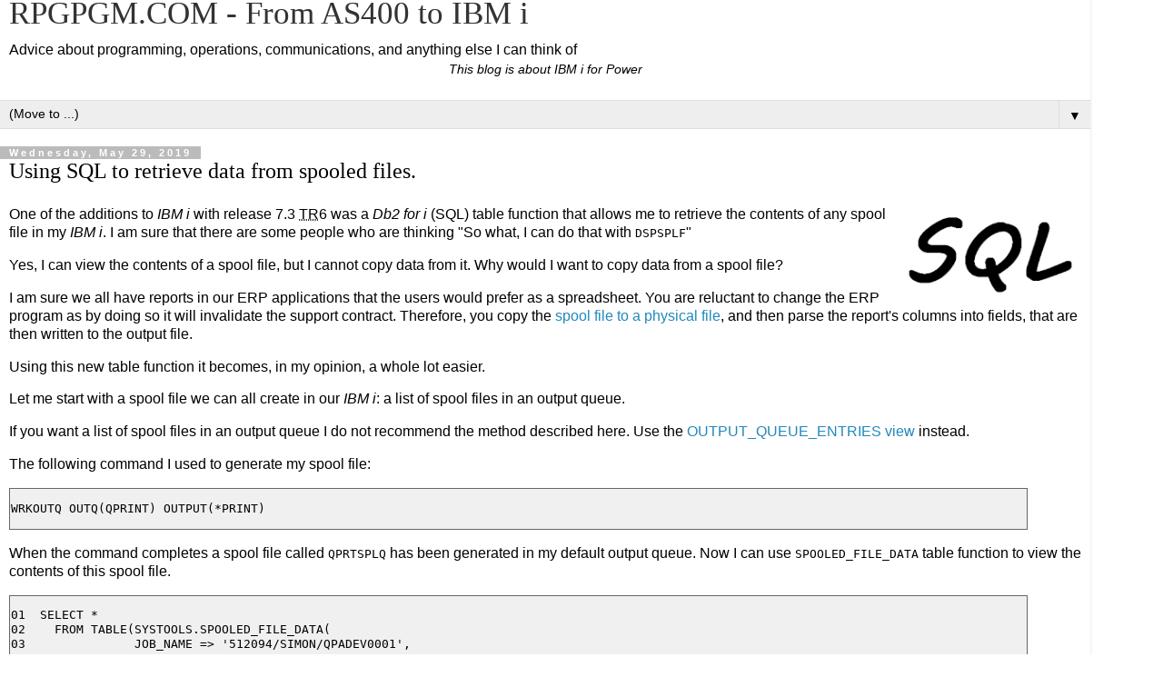

--- FILE ---
content_type: text/html; charset=UTF-8
request_url: https://www.rpgpgm.com/2019/05/using-sql-to-retrieve-data-from-spooled.html?m=1
body_size: 24079
content:
<!DOCTYPE html>
<html class='v2' dir='ltr' xmlns='http://www.w3.org/1999/xhtml' xmlns:b='http://www.google.com/2005/gml/b' xmlns:data='http://www.google.com/2005/gml/data' xmlns:expr='http://www.google.com/2005/gml/expr' xmlns:og='http://ogp.me/ns#'>
<head>
<link href='https://www.blogger.com/static/v1/widgets/3772415480-widget_css_mobile_2_bundle.css' rel='stylesheet' type='text/css'/>
<!-- Webmaster vefication codes -->
<meta content='405D337F946DDFA407F7BFC870E805E7' name='msvalidate.01'/>
<!-- Bing -->
<meta content='Simon Hutchinson, RPGPGM.COM' name='author'/>
<link rel='author' title='Simon Hutchinson'/>
<!-- custom added 2023-07-07 -->
<!--End of custom adds -->
<!-- Start of Facebook verification 06-2021 -->
<meta content='ao3v4qhzhmpupsf15v06zjmkad7js9' name='facebook-domain-verification'/>
<!-- End of Facebook verification -->
<!-- Google tag (gtag.js) -->
<script async='async' src='https://www.googletagmanager.com/gtag/js?id=G-Q1CMKZN2FJ'></script>
<script>
  window.dataLayer = window.dataLayer || [];
  function gtag(){dataLayer.push(arguments);}
  gtag('js', new Date());

  gtag('config', 'G-Q1CMKZN2FJ');
</script>
<meta content='width=device-width,initial-scale=1.0,minimum-scale=1.0,maximum-scale=1.0' name='viewport'/>
<meta content='text/html; charset=UTF-8' http-equiv='Content-Type'/>
<meta content='blogger' name='generator'/>
<link href='https://www.rpgpgm.com/favicon.ico' rel='icon' type='image/x-icon'/>
<link href='https://www.rpgpgm.com/2019/05/using-sql-to-retrieve-data-from-spooled.html' rel='canonical'/>
<link rel="alternate" type="application/atom+xml" title="RPGPGM.COM - From AS400 to IBM i - Atom" href="https://www.rpgpgm.com/feeds/posts/default" />
<link rel="alternate" type="application/rss+xml" title="RPGPGM.COM - From AS400 to IBM i - RSS" href="https://www.rpgpgm.com/feeds/posts/default?alt=rss" />
<link rel="service.post" type="application/atom+xml" title="RPGPGM.COM - From AS400 to IBM i - Atom" href="https://www.blogger.com/feeds/4373663334124272866/posts/default" />

<link rel="alternate" type="application/atom+xml" title="RPGPGM.COM - From AS400 to IBM i - Atom" href="https://www.rpgpgm.com/feeds/8739072947128913382/comments/default" />
<!--Can't find substitution for tag [blog.ieCssRetrofitLinks]-->
<link href='https://blogger.googleusercontent.com/img/b/R29vZ2xl/AVvXsEisuIXN-tSxhiA8PDIbVd9Uz4H-CLs4rePo-U-McWOcMMD-mAdXHYzhk4EKZl8OR0ByCY_2TCTXiUuCJrg9bZcYgf7pksXa3l0HpoUIFioUmwvmG2jnd_HmEvxnZ7Kf2m74QbI7lRFkGhlh/s200/sql.png' rel='image_src'/>
<meta content='Using the SQL SPOOLED_FILE_DATA table function makes it easy to extract data from an existing spool file' name='description'/>
<meta content='https://www.rpgpgm.com/2019/05/using-sql-to-retrieve-data-from-spooled.html' property='og:url'/>
<meta content='Using SQL to retrieve data from spooled files.' property='og:title'/>
<meta content='Using the SQL SPOOLED_FILE_DATA table function makes it easy to extract data from an existing spool file' property='og:description'/>
<meta content='https://blogger.googleusercontent.com/img/b/R29vZ2xl/AVvXsEisuIXN-tSxhiA8PDIbVd9Uz4H-CLs4rePo-U-McWOcMMD-mAdXHYzhk4EKZl8OR0ByCY_2TCTXiUuCJrg9bZcYgf7pksXa3l0HpoUIFioUmwvmG2jnd_HmEvxnZ7Kf2m74QbI7lRFkGhlh/w1200-h630-p-k-no-nu/sql.png' property='og:image'/>
<!-- Custom title -->
<!-- <title><data:blog.pageName/> | <data:blog.title/></title> -->
<title>Using SQL to retrieve data from spooled files. @ RPGPGM.COM</title>
<!-- End of custom title -->
<style id='page-skin-1' type='text/css'><!--
/*
-----------------------------------------------
Blogger Template Style
Name:     Simple
Designer: Blogger
URL:      www.blogger.com
----------------------------------------------- */
/* Variable definitions
====================
<Variable name="keycolor" description="Main Color" type="color" default="#66bbdd"/>
<Group description="Page Text" selector="body">
<Variable name="body.font" description="Font" type="font"
default="normal normal 12px Arial, Tahoma, Helvetica, FreeSans, sans-serif"/>
<Variable name="body.text.color" description="Text Color" type="color" default="#222222"/>
</Group>
<Group description="Backgrounds" selector=".body-fauxcolumns-outer">
<Variable name="body.background.color" description="Outer Background" type="color" default="#66bbdd"/>
<Variable name="content.background.color" description="Main Background" type="color" default="#ffffff"/>
<Variable name="header.background.color" description="Header Background" type="color" default="transparent"/>
</Group>
<Group description="Links" selector=".main-outer">
<Variable name="link.color" description="Link Color" type="color" default="#2288bb"/>
<Variable name="link.visited.color" description="Visited Color" type="color" default="#888888"/>
<Variable name="link.hover.color" description="Hover Color" type="color" default="#33aaff"/>
</Group>
<Group description="Blog Title" selector=".header h1">
<Variable name="header.font" description="Font" type="font"
default="normal normal 60px Arial, Tahoma, Helvetica, FreeSans, sans-serif"/>
<Variable name="header.text.color" description="Title Color" type="color" default="#3399bb" />
</Group>
<Group description="Blog Description" selector=".header .description">
<Variable name="description.text.color" description="Description Color" type="color"
default="#777777" />
</Group>
<Group description="Tabs Text" selector=".tabs-inner .widget li a">
<Variable name="tabs.font" description="Font" type="font"
default="normal normal 14px Arial, Tahoma, Helvetica, FreeSans, sans-serif"/>
<Variable name="tabs.text.color" description="Text Color" type="color" default="#999999"/>
<Variable name="tabs.selected.text.color" description="Selected Color" type="color" default="#000000"/>
</Group>
<Group description="Tabs Background" selector=".tabs-outer .PageList">
<Variable name="tabs.background.color" description="Background Color" type="color" default="#f5f5f5"/>
<Variable name="tabs.selected.background.color" description="Selected Color" type="color" default="#eeeeee"/>
</Group>
<Group description="Post Title" selector="h3.post-title, .comments h4">
<Variable name="post.title.font" description="Font" type="font"
default="normal normal 22px Arial, Tahoma, Helvetica, FreeSans, sans-serif"/>
</Group>
<Group description="Date Header" selector=".date-header">
<Variable name="date.header.color" description="Text Color" type="color"
default="#000000"/>
<Variable name="date.header.background.color" description="Background Color" type="color"
default="transparent"/>
<Variable name="date.header.font" description="Text Font" type="font"
default="normal bold 11px Arial, Tahoma, Helvetica, FreeSans, sans-serif"/>
<Variable name="date.header.padding" description="Date Header Padding" type="string" default="inherit"/>
<Variable name="date.header.letterspacing" description="Date Header Letter Spacing" type="string" default="inherit"/>
<Variable name="date.header.margin" description="Date Header Margin" type="string" default="inherit"/>
</Group>
<Group description="Post Footer" selector=".post-footer">
<Variable name="post.footer.text.color" description="Text Color" type="color" default="#666666"/>
<Variable name="post.footer.background.color" description="Background Color" type="color"
default="#f9f9f9"/>
<Variable name="post.footer.border.color" description="Shadow Color" type="color" default="#eeeeee"/>
</Group>
<Group description="Gadgets" selector="h2">
<Variable name="widget.title.font" description="Title Font" type="font"
default="normal bold 11px Arial, Tahoma, Helvetica, FreeSans, sans-serif"/>
<Variable name="widget.title.text.color" description="Title Color" type="color" default="#000000"/>
<Variable name="widget.alternate.text.color" description="Alternate Color" type="color" default="#999999"/>
</Group>
<Group description="Images" selector=".main-inner">
<Variable name="image.background.color" description="Background Color" type="color" default="#ffffff"/>
<Variable name="image.border.color" description="Border Color" type="color" default="#eeeeee"/>
<Variable name="image.text.color" description="Caption Text Color" type="color" default="#000000"/>
</Group>
<Group description="Accents" selector=".content-inner">
<Variable name="body.rule.color" description="Separator Line Color" type="color" default="#eeeeee"/>
<Variable name="tabs.border.color" description="Tabs Border Color" type="color" default="transparent"/>
</Group>
<Variable name="body.background" description="Body Background" type="background"
color="#ffffff" default="$(color) none repeat scroll top left"/>
<Variable name="body.background.override" description="Body Background Override" type="string" default=""/>
<Variable name="body.background.gradient.cap" description="Body Gradient Cap" type="url"
default="url(https://resources.blogblog.com/blogblog/data/1kt/simple/gradients_light.png)"/>
<Variable name="body.background.gradient.tile" description="Body Gradient Tile" type="url"
default="url(https://resources.blogblog.com/blogblog/data/1kt/simple/body_gradient_tile_light.png)"/>
<Variable name="content.background.color.selector" description="Content Background Color Selector" type="string" default=".content-inner"/>
<Variable name="content.padding" description="Content Padding" type="length" default="10px" min="0" max="100px"/>
<Variable name="content.padding.horizontal" description="Content Horizontal Padding" type="length" default="10px" min="0" max="100px"/>
<Variable name="content.shadow.spread" description="Content Shadow Spread" type="length" default="40px" min="0" max="100px"/>
<Variable name="content.shadow.spread.webkit" description="Content Shadow Spread (WebKit)" type="length" default="5px" min="0" max="100px"/>
<Variable name="content.shadow.spread.ie" description="Content Shadow Spread (IE)" type="length" default="10px" min="0" max="100px"/>
<Variable name="main.border.width" description="Main Border Width" type="length" default="0" min="0" max="10px"/>
<Variable name="header.background.gradient" description="Header Gradient" type="url" default="none"/>
<Variable name="header.shadow.offset.left" description="Header Shadow Offset Left" type="length" default="-1px" min="-50px" max="50px"/>
<Variable name="header.shadow.offset.top" description="Header Shadow Offset Top" type="length" default="-1px" min="-50px" max="50px"/>
<Variable name="header.shadow.spread" description="Header Shadow Spread" type="length" default="1px" min="0" max="100px"/>
<Variable name="header.padding" description="Header Padding" type="length" default="30px" min="0" max="100px"/>
<Variable name="header.border.size" description="Header Border Size" type="length" default="1px" min="0" max="10px"/>
<Variable name="header.bottom.border.size" description="Header Bottom Border Size" type="length" default="1px" min="0" max="10px"/>
<Variable name="header.border.horizontalsize" description="Header Horizontal Border Size" type="length" default="0" min="0" max="10px"/>
<Variable name="description.text.size" description="Description Text Size" type="string" default="140%"/>
<Variable name="tabs.margin.top" description="Tabs Margin Top" type="length" default="0" min="0" max="100px"/>
<Variable name="tabs.margin.side" description="Tabs Side Margin" type="length" default="30px" min="0" max="100px"/>
<Variable name="tabs.background.gradient" description="Tabs Background Gradient" type="url"
default="url(https://resources.blogblog.com/blogblog/data/1kt/simple/gradients_light.png)"/>
<Variable name="tabs.border.width" description="Tabs Border Width" type="length" default="1px" min="0" max="10px"/>
<Variable name="tabs.bevel.border.width" description="Tabs Bevel Border Width" type="length" default="1px" min="0" max="10px"/>
<Variable name="post.margin.bottom" description="Post Bottom Margin" type="length" default="25px" min="0" max="100px"/>
<Variable name="image.border.small.size" description="Image Border Small Size" type="length" default="2px" min="0" max="10px"/>
<Variable name="image.border.large.size" description="Image Border Large Size" type="length" default="5px" min="0" max="10px"/>
<Variable name="page.width.selector" description="Page Width Selector" type="string" default=".region-inner"/>
<Variable name="page.width" description="Page Width" type="string" default="auto"/>
<Variable name="main.section.margin" description="Main Section Margin" type="length" default="15px" min="0" max="100px"/>
<Variable name="main.padding" description="Main Padding" type="length" default="15px" min="0" max="100px"/>
<Variable name="main.padding.top" description="Main Padding Top" type="length" default="30px" min="0" max="100px"/>
<Variable name="main.padding.bottom" description="Main Padding Bottom" type="length" default="30px" min="0" max="100px"/>
<Variable name="paging.background"
color="#ffffff"
description="Background of blog paging area" type="background"
default="transparent none no-repeat scroll top center"/>
<Variable name="footer.bevel" description="Bevel border length of footer" type="length" default="0" min="0" max="10px"/>
<Variable name="mobile.background.overlay" description="Mobile Background Overlay" type="string"
default="transparent none repeat scroll top left"/>
<Variable name="mobile.background.size" description="Mobile Background Size" type="string" default="auto"/>
<Variable name="mobile.button.color" description="Mobile Button Color" type="color" default="#ffffff" />
<Variable name="startSide" description="Side where text starts in blog language" type="automatic" default="left"/>
<Variable name="endSide" description="Side where text ends in blog language" type="automatic" default="right"/>
*/
/* Content
----------------------------------------------- */
body {
font: normal normal 12px Verdana, Geneva, sans-serif;
color: #000000;
background: #ffffff none repeat scroll top left;
padding: 0 0 0 0;
}
html body .region-inner {
min-width: 0;
max-width: 100%;
width: auto;
}
h2 {
font-size: 22px;
}
a:link {
text-decoration:none;
color: #2288bb;
}
a:visited {
text-decoration:none;
color: #888888;
}
a:hover {
text-decoration:underline;
color: #33aaff;
}
.body-fauxcolumn-outer .fauxcolumn-inner {
background: transparent none repeat scroll top left;
_background-image: none;
}
.body-fauxcolumn-outer .cap-top {
position: absolute;
z-index: 1;
height: 400px;
width: 100%;
}
.body-fauxcolumn-outer .cap-top .cap-left {
width: 100%;
background: transparent none repeat-x scroll top left;
_background-image: none;
}
.content-outer {
-moz-box-shadow: 0 0 0 rgba(0, 0, 0, .15);
-webkit-box-shadow: 0 0 0 rgba(0, 0, 0, .15);
-goog-ms-box-shadow: 0 0 0 #333333;
box-shadow: 0 0 0 rgba(0, 0, 0, .15);
margin-bottom: 1px;
}
.content-inner {
padding: 10px 40px;
}
.content-inner {
background-color: #ffffff;
}
/* Header
----------------------------------------------- */
.header-outer {
background: transparent none repeat-x scroll 0 -400px;
_background-image: none;
}
.Header h1 {
font: normal normal 36px Cherry Cream Soda;
color: #333333;
text-shadow: 0 0 0 rgba(0, 0, 0, .2);
}
.Header h1 a {
color: #333333;
}
.Header .description {
font-size: 18px;
color: #000000;
}
.header-inner .Header .titlewrapper {
padding: 22px 0;
}
.header-inner .Header .descriptionwrapper {
padding: 0 0;
}
/* Tabs
----------------------------------------------- */
.tabs-inner .section:first-child {
border-top: 0 solid #dddddd;
}
.tabs-inner .section:first-child ul {
margin-top: -1px;
border-top: 1px solid #dddddd;
border-left: 1px solid #dddddd;
border-right: 1px solid #dddddd;
}
.tabs-inner .widget ul {
background: transparent none repeat-x scroll 0 -800px;
_background-image: none;
border-bottom: 1px solid #dddddd;
margin-top: 0;
margin-left: -30px;
margin-right: -30px;
}
.tabs-inner .widget li a {
display: inline-block;
padding: .6em 1em;
font: normal normal 12px Verdana, Geneva, sans-serif;
color: #000000;
border-left: 1px solid #ffffff;
border-right: 1px solid #dddddd;
}
.tabs-inner .widget li:first-child a {
border-left: none;
}
.tabs-inner .widget li.selected a, .tabs-inner .widget li a:hover {
color: #000000;
background-color: #eeeeee;
text-decoration: none;
}
/* Columns
----------------------------------------------- */
.main-outer {
border-top: 0 solid transparent;
}
.fauxcolumn-left-outer .fauxcolumn-inner {
border-right: 1px solid transparent;
}
.fauxcolumn-right-outer .fauxcolumn-inner {
border-left: 1px solid transparent;
}
/* Headings
----------------------------------------------- */
div.widget > h2,
div.widget h2.title {
margin: 0 0 1em 0;
font: normal bold 16px Cherry Cream Soda;
color: #000000;
}
/* Widgets
----------------------------------------------- */
.widget .zippy {
color: #999999;
text-shadow: 2px 2px 1px rgba(0, 0, 0, .1);
}
.widget .popular-posts ul {
list-style: none;
}
/* Posts
----------------------------------------------- */
h2.date-header {
font: normal bold 11px Arial, Tahoma, Helvetica, FreeSans, sans-serif;
}
.date-header span {
background-color: #bbbbbb;
color: #ffffff;
padding: 0.4em;
letter-spacing: 3px;
margin: inherit;
}
.main-inner {
padding-top: 35px;
padding-bottom: 65px;
}
.main-inner .column-center-inner {
padding: 0 0;
}
.main-inner .column-center-inner .section {
margin: 0 1em;
}
.post {
margin: 0 0 45px 0;
}
h3.post-title, .comments h4 {
font: normal normal 22px Cherry Cream Soda;
margin: .75em 0 0;
}
.post-body {
font-size: 110%;
line-height: 1.4;
position: relative;
}
.post-body img, .post-body .tr-caption-container, .Profile img, .Image img,
.BlogList .item-thumbnail img {
padding: 2px;
background: transparent;
border: 1px solid transparent;
-moz-box-shadow: 1px 1px 5px rgba(0, 0, 0, .1);
-webkit-box-shadow: 1px 1px 5px rgba(0, 0, 0, .1);
box-shadow: 1px 1px 5px rgba(0, 0, 0, .1);
}
.post-body img, .post-body .tr-caption-container {
padding: 5px;
}
.post-body .tr-caption-container {
color: #000000;
}
.post-body .tr-caption-container img {
padding: 0;
background: transparent;
border: none;
-moz-box-shadow: 0 0 0 rgba(0, 0, 0, .1);
-webkit-box-shadow: 0 0 0 rgba(0, 0, 0, .1);
box-shadow: 0 0 0 rgba(0, 0, 0, .1);
}
.post-header {
margin: 0 0 1.5em;
line-height: 1.6;
font-size: 90%;
}
.post-footer {
margin: 20px -2px 0;
padding: 5px 10px;
color: #666666;
background-color: #eeeeee;
border-bottom: 1px solid #eeeeee;
line-height: 1.6;
font-size: 90%;
}
#comments .comment-author {
padding-top: 1.5em;
border-top: 1px solid transparent;
background-position: 0 1.5em;
}
#comments .comment-author:first-child {
padding-top: 0;
border-top: none;
}
.avatar-image-container {
margin: .2em 0 0;
}
#comments .avatar-image-container img {
border: 1px solid transparent;
}
/* Comments
----------------------------------------------- */
.comments .comments-content .icon.blog-author {
background-repeat: no-repeat;
background-image: url([data-uri]);
}
.comments .comments-content .loadmore a {
border-top: 1px solid #999999;
border-bottom: 1px solid #999999;
}
.comments .comment-thread.inline-thread {
background-color: #eeeeee;
}
.comments .continue {
border-top: 2px solid #999999;
}
/* Accents
---------------------------------------------- */
.section-columns td.columns-cell {
border-left: 1px solid transparent;
}
.blog-pager {
background: transparent url(//www.blogblog.com/1kt/simple/paging_dot.png) repeat-x scroll top center;
}
.blog-pager-older-link, .home-link,
.blog-pager-newer-link {
background-color: #ffffff;
padding: 5px;
}
.footer-outer {
border-top: 1px dashed #bbbbbb;
}
/* Mobile
----------------------------------------------- */
body.mobile  {
background-size: auto;
}
.mobile .body-fauxcolumn-outer {
background: transparent none repeat scroll top left;
}
.mobile .body-fauxcolumn-outer .cap-top {
background-size: 100% auto;
}
.mobile .content-outer {
-webkit-box-shadow: 0 0 3px rgba(0, 0, 0, .15);
box-shadow: 0 0 3px rgba(0, 0, 0, .15);
}
.mobile .tabs-inner .widget ul {
margin-left: 0;
margin-right: 0;
}
.mobile .post {
margin: 0;
}
.mobile .main-inner .column-center-inner .section {
margin: 0;
}
.mobile .date-header span {
padding: 0.1em 10px;
margin: 0 -10px;
}
.mobile h3.post-title {
margin: 0;
}
.mobile .blog-pager {
background: transparent none no-repeat scroll top center;
}
.mobile .footer-outer {
border-top: none;
}
.mobile .main-inner, .mobile .footer-inner {
background-color: #ffffff;
}
.mobile-index-contents {
color: #000000;
}
.mobile-link-button {
background-color: #2288bb;
}
.mobile-link-button a:link, .mobile-link-button a:visited {
color: #ffffff;
}
.mobile .tabs-inner .section:first-child {
border-top: none;
}
.mobile .tabs-inner .PageList .widget-content {
background-color: #eeeeee;
color: #000000;
border-top: 1px solid #dddddd;
border-bottom: 1px solid #dddddd;
}
.mobile .tabs-inner .PageList .widget-content .pagelist-arrow {
border-left: 1px solid #dddddd;
}
/* Table */
table {
border: 1px solid #666666 ;
border-collapse:collapse ;
border-style:solid ;
}
/* Reduce gap beterrn header and rest of layout */
.header-inner .Header .titlewrapper {
padding: 5px 0px 0px 0px;
}
/* Programming code box */
.table-code {
background-color:#f0f0f0 ;
}
/* Custom quote box */
.blockquote-custom {
padding-left: 15px;
border-left: 3px solid #bbb;
}
/* Remove image border */
img {
padding: none !important;
border: none !important;
background: none !important;
-moz-box-shadow: 0px 0px 0px transparent !important;
-webkit-box-shadow: 0px 0px 0px transparent !important;
box-shadow: 0px 0px 0px transparent !important;
}
/* Move EU cookie message to bottom of screen */
#cookieChoiceInfo {
bottom: 0;
top: auto;
}
<!-- Popular posts of all time -->
#PopularPosts1 h2{
padding:7px 0 3px 0;
width:100%;
margin-bottom:10px;
font-size:1.3em;
text-indent:-12px;
font-size:16px;
text-align:center;
color: #000; /* Color of the widget's title */
}
#PopularPosts1 ul{
list-style:none;
counter-reset:li;
padding:8px 0px 1px;
left:-7px;
width:170px;
}
#PopularPosts1 li{
position:relative;
margin:0 0 10px 0;
padding: 3px 2px 0 17px;
left: 5px;
width:170px;
}
#PopularPosts1 ul li{
background: #eeeeee;
position: relative;
display: block;
padding: .4em .2em .4em 2em;
*padding: .2em;
margin: .5em 0;
background: #eee;
text-decoration: none;
border-radius: .3em;
transition: all .3s ease-out;
}
#PopularPosts1 ul li:before{
content: counter(li);
counter-increment: li;
position: absolute;
top: 50%;
margin: -1.3em;
height: 2em;
width: 2em;
line-height: 2em;
font-size: 11px;
color: #fff; /* text color of numbers */
background: #999999; /* background color of numbers */
border: .2em solid #fff; /* border color */
-webkit-box-shadow: 0 8px 5px -7px #888;
-moz-box-shadow: 0 8px 5px -7px #888;
box-shadow: 0 8px 5px -7px #888;
text-align: center;
font-weight: bold;
border-radius: 2em;
position: absolute;
left: 0;
transition: all .3s ease-out;
}
#PopularPosts1 ul li:hover{
background: #d4d4d4;
}
#PopularPosts1 ul li:hover:before{
transform: rotate(360deg);
}
#PopularPosts1 ul li a{
font: 11px Verdana, serif; /* font size of post titles */
text-shadow: 0 -1px 2px #fff;
color: #000;
display:block;
min-height:25px;
text-decoration:none;
}
#PopularPosts1 ul li a:hover{
color: #000;
}
<!-- End of Popular posts of all time -->
<!-- Popular post last 30 days -->
#PopularPosts2 h2{
padding:7px 0 3px 0;
width:100%;
margin-bottom:10px;
font-size:1.3em;
text-indent:-12px;
font-size:16px;
text-align:center;
color: #000; /* Color of the widget's title */
}
#PopularPosts2 ul{
list-style:none;
counter-reset:li;
padding:8px 0px 1px;
left:-7px;
width:170px;
}
#PopularPosts2 li{
position:relative;
margin:0 0 10px 0;
padding: 3px 2px 0 17px;
left: 5px;
width:170px;
}
#PopularPosts2 ul li{
background: #eeeeee;
position: relative;
display: block;
padding: .4em .2em .4em 2em;
*padding: .2em;
margin: .5em 0;
background: #eee;
text-decoration: none;
border-radius: .3em;
transition: all .3s ease-out;
}
#PopularPosts2 ul li:before{
content: counter(li);
counter-increment: li;
position: absolute;
top: 50%;
margin: -1.3em;
height: 2em;
width: 2em;
line-height: 2em;
font-size: 11px;
color: #fff; /* text color of numbers */
background: #999999; /* background color of numbers */
border: .2em solid #fff; /* border color */
-webkit-box-shadow: 0 8px 5px -7px #888;
-moz-box-shadow: 0 8px 5px -7px #888;
box-shadow: 0 8px 5px -7px #888;
text-align: center;
font-weight: bold;
border-radius: 2em;
position: absolute;
left: 0;
transition: all .3s ease-out;
}
#PopularPosts2 ul li:hover{
background: #d4d4d4;
}
#PopularPosts2 ul li:hover:before{
transform: rotate(360deg);
}
#PopularPosts2 ul li a{
font: 11px Verdana, serif; /* font size of post titles */
text-shadow: 0 -1px 2px #fff;
color: #000;
display:block;
min-height:25px;
text-decoration:none;
}
#PopularPosts2 ul li a:hover{
color: #000;
}
<!-- End of Popular post last 30 days -->
<!-- Link to useful sites -->
#HTML6 h2{
padding:7px 0 3px 0;
width:100%;
margin-bottom:10px;
font-size:1.3em;
text-indent:-12px;
font-size:16px;
text-align:center;
color: #000; /* Color of the widget's title */
}
#HTML6 ul{
list-style:none;
counter-reset:li;
padding:8px 0px 1px;
left:-7px;
width:290px;
}
#HTML6 li{
position:relative;
margin:0 0 10px 0;
padding: 3px 2px 0 17px;
left: 5px;
width:170px;
}
#HTML6 ul li{
background: #eeeeee;
position: relative;
display: block;
padding: .4em .2em .4em 2em;
*padding: .2em;
margin: .5em 0;
background: #eee;
text-decoration: none;
border-radius: .3em;
transition: all .3s ease-out;
}
#HTML6 ul li:before{
content: counter(li);
counter-increment: li;
position: absolute;
top: 50%;
margin: -1.3em;
height: 2em;
width: 2em;
line-height: 2em;
font-size: 11px;
color: #fff; /* text color of numbers */
background: #999999; /* background color of numbers */
border: .2em solid #fff; /* border color */
-webkit-box-shadow: 0 8px 5px -7px #888;
-moz-box-shadow: 0 8px 5px -7px #888;
box-shadow: 0 8px 5px -7px #888;
text-align: center;
font-weight: bold;
border-radius: 2em;
position: absolute;
left: 0;
transition: all .3s ease-out;
}
#HTML6 ul li:hover{
background: #d4d4d4;
}
#HTML6 ul li:hover:before{
transform: rotate(360deg);
}
#HTML6 ul li a{
font: 11px Verdana, serif; /* font size of post titles */
text-shadow: 0 -1px 2px #fff;
color: #000;
display:block;
min-height:25px;
text-decoration:none;
}
#HTML6 ul li a:hover{
color: #000;
}
<!-- End of Link to useful sites -->
<!-- Label list -->
#Label2 h2{
padding:7px 0 3px 0;
width:100%;
margin-bottom:10px;
font-size:1.3em;
text-indent:-12px;
font-size:16px;
text-align:center;
color: #000; /* Color of the widget's title */
}
#Label2 ul{
list-style:none;
counter-reset:li;
padding:8px 0px 1px;
left:-7px;
width:290px;
}
#Label2 li{
position:relative;
margin:0 0 10px 0;
padding: 3px 2px 0 17px;
left: 5px;
width:170px;
}
#Label2 ul li{
background: #eeeeee;
position: relative;
display: block;
padding: .4em .2em .4em 2em;
*padding: .2em;
margin: .5em 0;
background: #eee;
text-decoration: none;
border-radius: .3em;
transition: all .3s ease-out;
}
#Label2 ul li:before{
content: counter(li);
counter-increment: li;
position: absolute;
top: 50%;
margin: -1.3em;
height: 2em;
width: 2em;
line-height: 2em;
font-size: 11px;
color: #fff; /* text color of numbers */
background: #999999; /* background color of numbers */
border: .2em solid #fff; /* border color */
-webkit-box-shadow: 0 8px 5px -7px #888;
-moz-box-shadow: 0 8px 5px -7px #888;
box-shadow: 0 8px 5px -7px #888;
text-align: center;
font-weight: bold;
border-radius: 2em;
position: absolute;
left: 0;
transition: all .3s ease-out;
}
#Label2 ul li:hover{
background: #d4d4d4;
}
#Label2 ul li:hover:before{
transform: rotate(360deg);
}
#Label2 ul li a{
font: 11px Verdana, serif; /* font size of post titles */
text-shadow: 0 -1px 2px #fff;
color: #000;
display:block;
min-height:25px;
text-decoration:none;
text-transform: uppercase;
}
#Label2 ul li a:hover{
color: #000;
}
<!-- End of Label list -->
--></style>
<style id='template-skin-1' type='text/css'><!--
body {
min-width: 1200px;
}
.content-outer, .content-fauxcolumn-outer, .region-inner {
min-width: 1200px;
max-width: 1200px;
_width: 1200px;
}
.main-inner .columns {
padding-left: 0;
padding-right: 0;
}
.main-inner .fauxcolumn-center-outer {
left: 0;
right: 0;
/* IE6 does not respect left and right together */
_width: expression(this.parentNode.offsetWidth -
parseInt("0") -
parseInt("0") + 'px');
}
.main-inner .fauxcolumn-left-outer {
width: 0;
}
.main-inner .fauxcolumn-right-outer {
width: 0;
}
.main-inner .column-left-outer {
width: 0;
right: 100%;
margin-left: -0;
}
.main-inner .column-right-outer {
width: 0;
margin-right: -0;
}
#layout {
min-width: 0;
}
#layout .content-outer {
min-width: 0;
width: 800px;
}
#layout .region-inner {
min-width: 0;
width: auto;
}
--></style>
<!-- Google tag (gtag.js) -->
<script async='true' src='https://www.googletagmanager.com/gtag/js?id=G-6SSC2YPNWZ'></script>
<script>
        window.dataLayer = window.dataLayer || [];
        function gtag(){dataLayer.push(arguments);}
        gtag('js', new Date());
        gtag('config', 'G-6SSC2YPNWZ');
      </script>
<!-- Custom code: reduce size of white space at top of page -->
<style type='text/css'>
.content-inner 
{ 
margin-top: -45px !important; 
}
</style>
<!-- End of reduce size of white space at top of page -->
<!--Custom code: Start of Facebook Open Graph Meta Tags 2016-02-20 -->
<!-- FB added their own og tags except this one -->
<meta content='RPGPGM.COM - From AS400 to IBM i' property='og:site_name'/>
<!-- End of Facebook Open Graph Meta Tags 2016-02-20 -->
<link href='https://www.blogger.com/dyn-css/authorization.css?targetBlogID=4373663334124272866&amp;zx=6ca02c8c-6ba0-4ff4-b84f-37188164294e' media='none' onload='if(media!=&#39;all&#39;)media=&#39;all&#39;' rel='stylesheet'/><noscript><link href='https://www.blogger.com/dyn-css/authorization.css?targetBlogID=4373663334124272866&amp;zx=6ca02c8c-6ba0-4ff4-b84f-37188164294e' rel='stylesheet'/></noscript>
<meta name='google-adsense-platform-account' content='ca-host-pub-1556223355139109'/>
<meta name='google-adsense-platform-domain' content='blogspot.com'/>

<!-- data-ad-client=ca-pub-6189014022842037 -->

</head>
<body class='loading mobile'>
<div class='navbar no-items section' id='navbar'></div>
<div class='body-fauxcolumns'>
<div class='fauxcolumn-outer body-fauxcolumn-outer'>
<div class='cap-top'>
<div class='cap-left'></div>
<div class='cap-right'></div>
</div>
<div class='fauxborder-left'>
<div class='fauxborder-right'></div>
<div class='fauxcolumn-inner'>
</div>
</div>
<div class='cap-bottom'>
<div class='cap-left'></div>
<div class='cap-right'></div>
</div>
</div>
</div>
<div class='content'>
<div class='content-fauxcolumns'>
<div class='fauxcolumn-outer content-fauxcolumn-outer'>
<div class='cap-top'>
<div class='cap-left'></div>
<div class='cap-right'></div>
</div>
<div class='fauxborder-left'>
<div class='fauxborder-right'></div>
<div class='fauxcolumn-inner'>
</div>
</div>
<div class='cap-bottom'>
<div class='cap-left'></div>
<div class='cap-right'></div>
</div>
</div>
</div>
<div class='content-outer'>
<div class='content-cap-top cap-top'>
<div class='cap-left'></div>
<div class='cap-right'></div>
</div>
<div class='fauxborder-left content-fauxborder-left'>
<div class='fauxborder-right content-fauxborder-right'></div>
<div class='content-inner'>
<header>
<div class='header-outer'>
<div class='header-cap-top cap-top'>
<div class='cap-left'></div>
<div class='cap-right'></div>
</div>
<div class='fauxborder-left header-fauxborder-left'>
<div class='fauxborder-right header-fauxborder-right'></div>
<div class='region-inner header-inner'>
<div class='header section' id='header'><div class='widget Header' data-version='1' id='Header1'>
<div id='header-inner'>
<div class='titlewrapper'>
<h1 class='title'>
<a href='https://www.rpgpgm.com/?m=1'>
RPGPGM.COM - From AS400 to IBM i
</a>
</h1>
</div>
<div class='descriptionwrapper'>
<p class='description'><span>Advice about programming, operations, communications, and anything else I can think of<br>
<center><em>This blog is about IBM i for Power</em></center></span></p>
</div>
</div>
</div></div>
</div>
</div>
<div class='header-cap-bottom cap-bottom'>
<div class='cap-left'></div>
<div class='cap-right'></div>
</div>
</div>
</header>
<div class='tabs-outer'>
<div class='tabs-cap-top cap-top'>
<div class='cap-left'></div>
<div class='cap-right'></div>
</div>
<div class='fauxborder-left tabs-fauxborder-left'>
<div class='fauxborder-right tabs-fauxborder-right'></div>
<div class='region-inner tabs-inner'>
<div class='tabs section' id='crosscol'><div class='widget PageList' data-version='1' id='PageList1'>
<h2>Pages</h2>
<div class='widget-content'>
<select id='PageList1_select'>
<option disabled='disabled' hidden='hidden' selected='selected' value=''>
(Move to ...)
</option>
<option value='https://www.rpgpgm.com/?m=1'>Home</option>
<option value='https://www.rpgpgm.com/p/about-this-blog_9.html?m=1'>About this blog</option>
<option value='https://www.rpgpgm.com/p/list-of-all-posts.html?m=1'>List of all posts</option>
<option value='https://www.rpgpgm.com/p/ibm-i-user-groups.html?m=1'>IBM i user groups</option>
<option value='https://www.rpgpgm.com/p/disclaimer.html?m=1'>Legal notices</option>
<option value='https://www.rpgpgm.com/p/privacy-policy.html?m=1'>Privacy policy</option>
<option value='https://www.rpgpgm.com/p/find.html?m=1'>Search this site</option>
</select>
<span class='pagelist-arrow'>&#9660;</span>
<div class='clear'></div>
</div>
</div></div>
<div class='tabs section' id='crosscol-overflow'>
</div>
</div>
</div>
<div class='tabs-cap-bottom cap-bottom'>
<div class='cap-left'></div>
<div class='cap-right'></div>
</div>
</div>
<div class='main-outer'>
<div class='main-cap-top cap-top'>
<div class='cap-left'></div>
<div class='cap-right'></div>
</div>
<div class='fauxborder-left main-fauxborder-left'>
<div class='fauxborder-right main-fauxborder-right'></div>
<div class='region-inner main-inner'>
<div class='columns fauxcolumns'>
<div class='fauxcolumn-outer fauxcolumn-center-outer'>
<div class='cap-top'>
<div class='cap-left'></div>
<div class='cap-right'></div>
</div>
<div class='fauxborder-left'>
<div class='fauxborder-right'></div>
<div class='fauxcolumn-inner'>
</div>
</div>
<div class='cap-bottom'>
<div class='cap-left'></div>
<div class='cap-right'></div>
</div>
</div>
<div class='fauxcolumn-outer fauxcolumn-left-outer'>
<div class='cap-top'>
<div class='cap-left'></div>
<div class='cap-right'></div>
</div>
<div class='fauxborder-left'>
<div class='fauxborder-right'></div>
<div class='fauxcolumn-inner'>
</div>
</div>
<div class='cap-bottom'>
<div class='cap-left'></div>
<div class='cap-right'></div>
</div>
</div>
<div class='fauxcolumn-outer fauxcolumn-right-outer'>
<div class='cap-top'>
<div class='cap-left'></div>
<div class='cap-right'></div>
</div>
<div class='fauxborder-left'>
<div class='fauxborder-right'></div>
<div class='fauxcolumn-inner'>
</div>
</div>
<div class='cap-bottom'>
<div class='cap-left'></div>
<div class='cap-right'></div>
</div>
</div>
<!-- corrects IE6 width calculation -->
<div class='columns-inner'>
<div class='column-center-outer'>
<div class='column-center-inner'>
<div class='main section' id='main'><div class='widget Blog' data-version='1' id='Blog1'>
<div class='blog-posts hfeed'>
<div class='date-outer'>
<h2 class='date-header'><span>Wednesday, May 29, 2019</span></h2>
<div class='date-posts'>
<div class='post-outer'>
<div class='post hentry uncustomized-post-template' itemscope='itemscope' itemtype='http://schema.org/BlogPosting'>
<meta content='https://blogger.googleusercontent.com/img/b/R29vZ2xl/AVvXsEisuIXN-tSxhiA8PDIbVd9Uz4H-CLs4rePo-U-McWOcMMD-mAdXHYzhk4EKZl8OR0ByCY_2TCTXiUuCJrg9bZcYgf7pksXa3l0HpoUIFioUmwvmG2jnd_HmEvxnZ7Kf2m74QbI7lRFkGhlh/s72-c/sql.png' itemprop='image_url'/>
<meta content='4373663334124272866' itemprop='blogId'/>
<meta content='8739072947128913382' itemprop='postId'/>
<a name='8739072947128913382'></a>
<h3 class='post-title entry-title' itemprop='name'>
Using SQL to retrieve data from spooled files.
</h3>
<div class='post-header'>
<div class='post-header-line-1'></div>
</div>
<div class='post-body entry-content' id='post-body-8739072947128913382' itemprop='articleBody'>
<img align="right" alt="spooled_file_data sql table function to extract data from a spool file" border="0" height="107" src="https://blogger.googleusercontent.com/img/b/R29vZ2xl/AVvXsEisuIXN-tSxhiA8PDIbVd9Uz4H-CLs4rePo-U-McWOcMMD-mAdXHYzhk4EKZl8OR0ByCY_2TCTXiUuCJrg9bZcYgf7pksXa3l0HpoUIFioUmwvmG2jnd_HmEvxnZ7Kf2m74QbI7lRFkGhlh/s200-rw/sql.png" width="200" />


<p>One of the additions to <em>IBM i</em> with release 7.3 <acronym title="Technology Refresh">TR</acronym>6 was a <i>Db2 for i</i> (SQL) table function that allows me to retrieve the contents of any spool file in my <em>IBM i</em>. I am sure that there are some people who are thinking "So what, I can do that with <tt>DSPSPLF</tt>"</p>

<p>Yes, I can view the contents of a spool file, but I cannot copy data from it. Why would I want to copy data from a spool file?</p>

<p>I am sure we all have reports in our ERP applications that the users would prefer as a spreadsheet. You are reluctant to change the ERP program as by doing so it will invalidate the support contract. Therefore, you copy the <a href="/2018/11/converting-spool-file-data-into-data.html" target="_blank" title="Copy a spool file to a physical file">spool file to a physical file</a>, and then parse the report's columns into fields, that are then written to the output file.</p>

<p>Using this new table function it becomes, in my opinion, a whole lot easier.</p>

<a name="more"></a>

<p>Let me start with a spool file we can all create in our <em>IBM i</em>: a list of spool files in an output queue.</p>

<p>If you want a list of spool files in an output queue I do not recommend the method described here. Use the <a href="/2015/12/output-queue-entries-information-via-sql.html" target="_blank" title="Get output queue information using SQL">OUTPUT_QUEUE_ENTRIES view</a> instead.</p>

<p>The following command I used to generate my spool file:</p>

<table border="1" width="95%" class="table-code"><tr>
<td><pre>
WRKOUTQ OUTQ(QPRINT) OUTPUT(*PRINT)
</pre></td>
</tr></table>

<p>When the command completes a spool file called <tt>QPRTSPLQ</tt> has been generated in my default output queue. Now I can use <tt>SPOOLED_FILE_DATA</tt> table function to view the contents of this spool file.</p>

<table border="1" width="95%" class="table-code"><tr>
<td><pre>
01  SELECT * 
02    FROM TABLE(SYSTOOLS.SPOOLED_FILE_DATA(
03               JOB_NAME => '512094/SIMON/QPADEV0001',
04               SPOOLED_FILE_NAME => 'QPRTSPLQ',
05               SPOOLED_FILE_NUMBER => 2))
</pre></td>
</tr></table>

<p>Line 2: The <tt>SPOOLED_FILE_DATA</tt> is found in the <tt>SYSTOOLS</tt> library, and I always qualify view, table function, etc.</p>

<p>Lines 3 &#8211; 5: <tt>SPOOLED_FILE_DATA</tt> table function has three parameters:</p>

<table border="1" cellpadding="3">
<tr>
<td width="140"><b>Parameter</b></td>
<td><b>Description</b></td>
</tr>
<tr>
<td><tt>JOB_NAME</tt></td>
<td>The full job name of the job that generated the spool file</td>
</tr>
<tr>
<td><tt>SPOOLED_FILE_NAME</tt></td>
<td>Spool file's name</td>
</tr>
<tr>
<td><tt>SPOOLED_FILE_NUMBER</tt></td>
<td>Spool file's number. I have found that this optional, but if there is more than one spool file with the same name in the job then this table function will error unless you give this value</td>
</tr>
</table>

<p>All of the information you need can be found using the Work Spool Files command, <tt>WRKSPLF</tt>.</p>

<p><tt>SPOOLED_FILE_DATA</tt> returns two columns:</p>

<ol>
<li><tt>ORDINAL_POSITION</tt>:&nbsp; equivalent of the spool file line number</li>
<li><tt>SPOOLED_DATA</tt>:&nbsp; the spool file line</li>
</ol>

<p>When <tt>SPOOLED_FILE_DATA</tt> is executed it creates a file, <tt>QIBM_SFD</tt>, in the library <tt>QTEMP</tt>. This file contains the data copied from the spool file. If you have any of the parameters wrong you will receive a message about the <tt>CPYSPLF</tt> command having failed. If you receive this message check and correct the parameters you used.</p>

<p>The returned data looks just the same as is shown using the <tt>DSPSPLF</tt> command.</p>

<table border="1" width="95%" class="table-code"><tr>
<td><pre>
ORDINAL_POISTION    SPOOLED_DATA
                1   5770SS1 V7R3M0 160422         Work With Output Queue
                2   File       User       User Data  Status Pages Copies
                3   QSYSPRT    TOSCA                  RDY       1     1
                4   QPDSPJOB   QTCP       FFDC        RDY       7     1
                5   QPDSPJOB   QUSER      FFDC        RDY       7     1
</pre></td>
</tr></table>

<p><i><b>Note:</b>&nbsp; I have not included the entire </i><tt>SPOOLED_DATA</tt><i> column as it will not fit on this page.</i></p>

<p>I am only interested in some of the columns, therefore, I will use the SQL substring function to extract those columns.</p>

<table border="1" width="95%" class="table-code"><tr>
<td><pre>
01  SELECT SUBSTR(SPOOLED_DATA,2,10) AS "Spool file",
02         SUBSTR(SPOOLED_DATA,13,10) AS "User",
03         SUBSTR(SPOOLED_DATA,42,5) AS "Pages",
04         SUBSTR(SPOOLED_DATA,50,3) AS "Copies",
05         SUBSTR(SPOOLED_DATA,73,6) AS "File No.",
06         SUBSTR(SPOOLED_DATA,84,10) AS "Job name",
07         SUBSTR(SPOOLED_DATA,95,6) AS "Job No.",
08         SUBSTR(SPOOLED_DATA,102,8) AS "Date",
09         SUBSTR(SPOOLED_DATA,111,8) AS "Time"
10  FROM TABLE(SYSTOOLS.SPOOLED_FILE_DATA(
12  JOB_NAME => '512094/SIMON/QPADEV0001',
13  SPOOLED_FILE_NAME => 'QPRTSPLQ',
14  SPOOLED_FILE_NUMBER => 2))
15  WHERE SUBSTR(SPOOLED_DATA,36,3) IN ('RDY','HLD','SAV')
16  ORDER BY ORDINAL_POSITION
</pre></td>
</tr></table>

<p>Lines 1 &#8211; 9:  I am substring out the columns of data I want, and giving each of the new columns a name.</p>

<p>Lines 10 &#8211; 14: These are the same table function parameters I used before.</p>

<p>Line 15: I only want spool file rows that are in a ready, held, or saved status. This also eliminates the reports headers, etc. as they do not contain those values in that position.</p>

<p>The results look like:</p>

<table border="1" width="95%" class="table-code"><tr>
<td><pre><font size="-1">Spool file  User  Pages  Copies  File No. Job name   Job No. Date     Time
QSYSPRT     TOSCA    1    1          1    QPADEV0002 263871  02/28/19 17:14:16
QPDSPJOB    QTCP     7    1          3    QTVTELNET  286281  03/11/19 20:12:13
QPDSPJOB    QUSER    4    1          3    QRWTSRVR   287609  03/12/19 11:53:38
QPDSPJOB    QTCP    15    1          3    QTVTELNET  296444  03/17/19 10:48:36
QPDSPJOB    QTCP     7    1          3    QTVTELNET  300675  03/18/19 23:40:35
QPDSPJOB    QTCP     3    1          3    QTVTELNET  334146  04/03/19 01:32:09
QPDSPJOB    QTCP     7    1          3    QTVTELNET  361967  04/16/19 20:41:04
QPDSPJOB    QUSER    1    1          3    QRWTSRVR   385048  04/21/19 12:19:46
</font></pre></td>
</tr></table>

<p>But all the results are character. The numbers, date, and time are not those data types, they are character. I can change my SQL statement to convert those character values to their true values.</p>

<table border="1" width="95%" class="table-code"><tr>
<td><pre>
01  SELECT SUBSTR(SPOOLED_DATA,2,10) AS "Spool file",
02         SUBSTR(SPOOLED_DATA,13,10) AS "User",
03         TO_NUMBER(SUBSTR(SPOOLED_DATA,42,5)) AS "Pages",
04         TO_NUMBER(SUBSTR(SPOOLED_DATA,50,3)) AS "Copies",
05         TO_NUMBER(SUBSTR(SPOOLED_DATA,73,6)) AS "File No.",
06         SUBSTR(SPOOLED_DATA,95,6) || '/' || 
07           RTRIM(SUBSTR(SPOOLED_DATA,13,10)) || '/' || 
08           SUBSTR(SPOOLED_DATA,84,10) AS "Job name",
09         DATE(SUBSTR(SPOOLED_DATA,102,6) || 
10           '20' || SUBSTR(SPOOLED_DATA,108,2)) AS "Date",       
11         TIME(SUBSTR(SPOOLED_DATA,111,8)) AS "Time"
12  FROM TABLE(SYSTOOLS.SPOOLED_FILE_DATA(
13  JOB_NAME => '512094/SIMON/QPADEV0001',
14  SPOOLED_FILE_NAME => 'QPRTSPLQ',
15  SPOOLED_FILE_NUMBER => 2))
16  WHERE SUBSTR(SPOOLED_DATA,36,3) IN ('RDY','HLD','SAV')
17  ORDER BY ORDINAL_POSITION
</pre></td>
</tr></table>

<p>What did I change?</p>

<p>Lines 3 &#8211; 5:  I have used the <a href="/2018/11/using-new-sql-built-in-function-to.html" target="_blank" title="Convert from character to number in SQL"><tt>TO_NUMBER</tt> to convert the character values to numeric</a>.</p>

<p>Lines 6 &#8211; 8: I decided to create the true job name by concatenating the job number, job user, and job name. I have used the <a href="/2017/05/second-parameter-added-to-sqls-ltrim.html" target="_blank" title="Remove leading or trailing spaces from a string"><tt>RTRIM</tt> function</a> to remove any trailing spaces from the job user.</p>

<p>Lines 9 and 10: Converting the character "MM/DD/YY" caused me trouble. This <em>IBM i</em> job uses the *USA date format, therefore, I need to add the century (20) to the date so it will be a valid date for this statement.</p>

<p>Line 11: No trouble converting the character time to a true time.</p>

<p>My results now look like:</p>

<table border="1" width="95%" class="table-code"><tr>
<td><pre><font size="-1">Spool file  User   Pages Copies File No. Job name                Date       Time
QSYSPRT     TOSCA  1     1      1        263871/TOSCA/QPADEV0002 2019-02-28 17.14.16
QPDSPJOB    QTCP   7     1      3        286281/QTCP/QTVTELNET   2019-03-11 20.12.13
QPDSPJOB    QUSER  4     1      3        287609/QUSER/QRWTSRVR   2019-03-12 11.53.38
QPDSPJOB    QTCP   15    1      3        296444/QTCP/QTVTELNET   2019-03-17 10.48.36
QPDSPJOB    QTCP   7     1      3        300675/QTCP/QTVTELNET   2019-03-18 23.40.35
QPDSPJOB    QTCP   3     1      3        334146/QTCP/QTVTELNET   2019-04-03 01.32.09
QPDSPJOB    QTCP   7     1      3        361967/QTCP/QTVTELNET   2019-04-16 20.41.04
QPDSPJOB    QUSER  1     1      3        385048/QUSER/QRWTSRVR   2019-04-21 12.19.46
</font></pre></td>
</tr></table>

<p>The columns I converted to numbers are now all aligned to the left. And the date and time look like date and time values.</p>

<p>All of this playing around with <tt>SPOOLED_FILE_DATA</tt> is fine and dandy, but it is not really useful until I output it into something like a file or table from which I can share it. I created the following in RPG program to do just that.</p>

<table border="1" width="95%" class="table-code"><tr>
<td><pre>
01  **free
02  exec sql SET OPTION COMMIT = *NONE,DATFMT = *MDY ;

03  exec sql DROP TABLE QTEMP.TABLE1 ;

04  exec sql CREATE OR REPLACE TABLE QTEMP.TABLE1
05           (SPOOL_FILE VARCHAR(10),
06            USER VARCHAR(10),
07            PAGES INT,
08            COPIES INT,
09            FILE_NUMBER INT,
10            JOB_NAME VARCHAR(28),
11            CREATE_DATE DATE,
12            CREATE_TIME TIME) ;

13  exec sql INSERT INTO QTEMP.TABLE1
14          SELECT SUBSTR(SPOOLED_DATA,2,10),
15                 SUBSTR(SPOOLED_DATA,13,10),
16                 TO_NUMBER(SUBSTR(SPOOLED_DATA,42,5)),
17                 TO_NUMBER(SUBSTR(SPOOLED_DATA,50,3)),
18                 TO_NUMBER(SUBSTR(SPOOLED_DATA,73,6)),
19                 SUBSTR(SPOOLED_DATA,95,6) || '/' ||
20                   RTRIM(SUBSTR(SPOOLED_DATA,13,10)) || '/' ||
21                   SUBSTR(SPOOLED_DATA,84,10),
22                 DATE(SUBSTR(SPOOLED_DATA,102,8)),
23                 TIME(SUBSTR(SPOOLED_DATA,111,8))
24          FROM TABLE(SYSTOOLS.SPOOLED_FILE_DATA(
25          JOB_NAME => '512094/SIMON/QPADEV0001',
26          SPOOLED_FILE_NAME => 'QPRTSPLQ',
27          SPOOLED_FILE_NUMBER => 2))
28          WHERE SUBSTR(SPOOLED_DATA,36,3) IN ('RDY','HLD','SAV') 
29          ORDER BY ORDINAL_POSITION ;

30  *inlr = *on ;
</pre></td>
</tr></table>

<p>Line 1: I just find it so easy to write everything in <a href="/2016/05/the-different-flavors-of-free-format-rpg.html#2" target="_blank" title="Totally free format RPG"><i>totally free</i> RPG</a>.</p>

<p>Line 2: The <a href="/2015/09/putting-sql-options-into-source.html" target="_blank" title="Adding SQL options into the RPG source">SQL options</a> are here as I do not want to commit the rows I insert into any table to a journal. And I can set my program's date format to *MDY.</p>

<p>Line 3: If there is a <tt>TABLE1</tt> already in QTEMP, this statement will delete it.</p>

<p>Lines 4 &#8211; 12: Here I create a new table, <tt>TABLE1</tt> to contain the data I will be extracting from <tt>SPOOLED_FILE_DATA</tt>. I have defined all the character columns as <tt>VARCHAR</tt>, variable length character. The number columns are defined as <tt>INT</tt>, integer. And the date and time columns are defined as their data types.</p>

<p>Lines 13 &#8211; 29: This statement is the same as my previous example, except for line 22. As I have made the default date format *MDY, by using the option statement on line 2, I can just move the data I extract from <tt>SPOOLED_DATA</tt> straight into a date format column.</p>

<p>The results are as I expect:</p>

<table border="1" width="95%" class="table-code"><tr>
<td><pre><font size="-1">SPOOL_FILE USER  PAGES COPIES FILE_NUMBER  JOB_NAME                CREATE_DATE CREATE_TIME
QSYSPRT    TOSCA     1      1           1  263871/TOSCA/QPADEV0002 2019-02-28   17.14.16
QPDSPJOB   QTCP      7      1           3  286281/QTCP/QTVTELNET   2019-03-11   20.12.13
QPDSPJOB   QUSER     4      1           3  287609/QUSER/QRWTSRVR   2019-03-12   11.53.38
QPDSPJOB   QTCP     15      1           3  296444/QTCP/QTVTELNET   2019-03-17   10.48.36
QPDSPJOB   QTCP      7      1           3  300675/QTCP/QTVTELNET   2019-03-18   23.40.35
QPDSPJOB   QTCP      3      1           3  334146/QTCP/QTVTELNET   2019-04-03   01.32.09
QPDSPJOB   QTCP      7      1           3  361967/QTCP/QTVTELNET   2019-04-16   20.41.04
QPDSPJOB   QUSER     1      1           3  385048/QUSER/QRWTSRVR   2019-04-21   12.19.46
</font></pre></td>
</tr></table>

<p>If I ever need to extract the same information from a <tt>QPRTSPLQ</tt> spool file I can use this program time and again to get a table with the data I desire in it.</p>

<p>&nbsp;</p>

<p>This shows that by using <tt>SPOOLED_DATA</tt> table function I can easily extract data from spool files and insert data into a table, or file, that I could use elsewhere. <tt>SPOOLED_DATA</tt> is going to save me time with several programs I know I am going to need to write in the future.</p>

<p>&nbsp;</p>

<p>You can learn more about the <tt>SPOOLED_FILE_DATA</tt> table function command from the IBM website <a href="https://www.ibm.com/support/knowledgecenter/ssw_ibm_i_73/rzajq/rzajqudfspooldata.htm" rel="nofollow" target="_blank">here</a>.</p>

<p>&nbsp;</p>

<p>This article was written for <em>IBM i</em> 7.4 and 7.3 <acronym title="Technology Refresh">TR</acronym>6.</p>
<div style='clear: both;'></div>
</div>
<div class='post-footer'>
<div class='post-footer-line post-footer-line-1'>
<span class='post-author vcard'>
<span class='fn' itemprop='author' itemscope='itemscope' itemtype='http://schema.org/Person'>
<meta content='https://www.blogger.com/profile/11190349031029500428' itemprop='url'/>
<a href='https://www.blogger.com/profile/11190349031029500428' rel='author' title='author profile'>
<span itemprop='name'>Simon Hutchinson</span>
</a>
</span>
</span>
<span class='post-timestamp'>
at
<meta content='https://www.rpgpgm.com/2019/05/using-sql-to-retrieve-data-from-spooled.html' itemprop='url'/>
<a class='timestamp-link' href='https://www.rpgpgm.com/2019/05/using-sql-to-retrieve-data-from-spooled.html?m=1' rel='bookmark' title='permanent link'><abbr class='published' itemprop='datePublished' title='2019-05-29T07:00:00-05:00'>7:00&#8239;AM</abbr></a>
</span>
<span class='post-comment-link'>
</span>
</div>
<div class='post-footer-line post-footer-line-2'>
<div class='mobile-link-button goog-inline-block' id='mobile-share-button'>
<a href='javascript:void(0);'>Share</a>
</div>
</div>
</div>
</div>
<div class='comments' id='comments'>
<a name='comments'></a>
<h4>28 comments:</h4>
<div class='comments-content'>
<script async='async' src='' type='text/javascript'></script>
<script type='text/javascript'>
    (function() {
      var items = null;
      var msgs = null;
      var config = {};

// <![CDATA[
      var cursor = null;
      if (items && items.length > 0) {
        cursor = parseInt(items[items.length - 1].timestamp) + 1;
      }

      var bodyFromEntry = function(entry) {
        var text = (entry &&
                    ((entry.content && entry.content.$t) ||
                     (entry.summary && entry.summary.$t))) ||
            '';
        if (entry && entry.gd$extendedProperty) {
          for (var k in entry.gd$extendedProperty) {
            if (entry.gd$extendedProperty[k].name == 'blogger.contentRemoved') {
              return '<span class="deleted-comment">' + text + '</span>';
            }
          }
        }
        return text;
      }

      var parse = function(data) {
        cursor = null;
        var comments = [];
        if (data && data.feed && data.feed.entry) {
          for (var i = 0, entry; entry = data.feed.entry[i]; i++) {
            var comment = {};
            // comment ID, parsed out of the original id format
            var id = /blog-(\d+).post-(\d+)/.exec(entry.id.$t);
            comment.id = id ? id[2] : null;
            comment.body = bodyFromEntry(entry);
            comment.timestamp = Date.parse(entry.published.$t) + '';
            if (entry.author && entry.author.constructor === Array) {
              var auth = entry.author[0];
              if (auth) {
                comment.author = {
                  name: (auth.name ? auth.name.$t : undefined),
                  profileUrl: (auth.uri ? auth.uri.$t : undefined),
                  avatarUrl: (auth.gd$image ? auth.gd$image.src : undefined)
                };
              }
            }
            if (entry.link) {
              if (entry.link[2]) {
                comment.link = comment.permalink = entry.link[2].href;
              }
              if (entry.link[3]) {
                var pid = /.*comments\/default\/(\d+)\?.*/.exec(entry.link[3].href);
                if (pid && pid[1]) {
                  comment.parentId = pid[1];
                }
              }
            }
            comment.deleteclass = 'item-control blog-admin';
            if (entry.gd$extendedProperty) {
              for (var k in entry.gd$extendedProperty) {
                if (entry.gd$extendedProperty[k].name == 'blogger.itemClass') {
                  comment.deleteclass += ' ' + entry.gd$extendedProperty[k].value;
                } else if (entry.gd$extendedProperty[k].name == 'blogger.displayTime') {
                  comment.displayTime = entry.gd$extendedProperty[k].value;
                }
              }
            }
            comments.push(comment);
          }
        }
        return comments;
      };

      var paginator = function(callback) {
        if (hasMore()) {
          var url = config.feed + '?alt=json&v=2&orderby=published&reverse=false&max-results=50';
          if (cursor) {
            url += '&published-min=' + new Date(cursor).toISOString();
          }
          window.bloggercomments = function(data) {
            var parsed = parse(data);
            cursor = parsed.length < 50 ? null
                : parseInt(parsed[parsed.length - 1].timestamp) + 1
            callback(parsed);
            window.bloggercomments = null;
          }
          url += '&callback=bloggercomments';
          var script = document.createElement('script');
          script.type = 'text/javascript';
          script.src = url;
          document.getElementsByTagName('head')[0].appendChild(script);
        }
      };
      var hasMore = function() {
        return !!cursor;
      };
      var getMeta = function(key, comment) {
        if ('iswriter' == key) {
          var matches = !!comment.author
              && comment.author.name == config.authorName
              && comment.author.profileUrl == config.authorUrl;
          return matches ? 'true' : '';
        } else if ('deletelink' == key) {
          return config.baseUri + '/comment/delete/'
               + config.blogId + '/' + comment.id;
        } else if ('deleteclass' == key) {
          return comment.deleteclass;
        }
        return '';
      };

      var replybox = null;
      var replyUrlParts = null;
      var replyParent = undefined;

      var onReply = function(commentId, domId) {
        if (replybox == null) {
          // lazily cache replybox, and adjust to suit this style:
          replybox = document.getElementById('comment-editor');
          if (replybox != null) {
            replybox.height = '250px';
            replybox.style.display = 'block';
            replyUrlParts = replybox.src.split('#');
          }
        }
        if (replybox && (commentId !== replyParent)) {
          replybox.src = '';
          document.getElementById(domId).insertBefore(replybox, null);
          replybox.src = replyUrlParts[0]
              + (commentId ? '&parentID=' + commentId : '')
              + '#' + replyUrlParts[1];
          replyParent = commentId;
        }
      };

      var hash = (window.location.hash || '#').substring(1);
      var startThread, targetComment;
      if (/^comment-form_/.test(hash)) {
        startThread = hash.substring('comment-form_'.length);
      } else if (/^c[0-9]+$/.test(hash)) {
        targetComment = hash.substring(1);
      }

      // Configure commenting API:
      var configJso = {
        'maxDepth': config.maxThreadDepth
      };
      var provider = {
        'id': config.postId,
        'data': items,
        'loadNext': paginator,
        'hasMore': hasMore,
        'getMeta': getMeta,
        'onReply': onReply,
        'rendered': true,
        'initComment': targetComment,
        'initReplyThread': startThread,
        'config': configJso,
        'messages': msgs
      };

      var render = function() {
        if (window.goog && window.goog.comments) {
          var holder = document.getElementById('comment-holder');
          window.goog.comments.render(holder, provider);
        }
      };

      // render now, or queue to render when library loads:
      if (window.goog && window.goog.comments) {
        render();
      } else {
        window.goog = window.goog || {};
        window.goog.comments = window.goog.comments || {};
        window.goog.comments.loadQueue = window.goog.comments.loadQueue || [];
        window.goog.comments.loadQueue.push(render);
      }
    })();
// ]]>
  </script>
<div id='comment-holder'>
<div class="comment-thread toplevel-thread"><ol id="top-ra"><li class="comment" id="c520207944922844019"><div class="avatar-image-container"><img src="//resources.blogblog.com/img/blank.gif" alt=""/></div><div class="comment-block"><div class="comment-header"><cite class="user">Amy Williams</cite><span class="icon user "></span><span class="datetime secondary-text"><a rel="nofollow" href="https://www.rpgpgm.com/2019/05/using-sql-to-retrieve-data-from-spooled.html?showComment=1559331829934&amp;m=1#c520207944922844019">May 31, 2019 at 2:43&#8239;PM</a></span></div><p class="comment-content">I was just looking at this capability yesterday, and your post makes it a lot easier then the example from ACS. Thanks for sharing.</p><span class="comment-actions secondary-text"><a class="comment-reply" target="_self" data-comment-id="520207944922844019">Reply</a><span class="item-control blog-admin blog-admin pid-113760793"><a target="_self" href="https://www.blogger.com/comment/delete/4373663334124272866/520207944922844019">Delete</a></span></span></div><div class="comment-replies"><div id="c520207944922844019-rt" class="comment-thread inline-thread"><span class="thread-toggle thread-expanded"><span class="thread-arrow"></span><span class="thread-count"><a target="_self">Replies</a></span></span><ol id="c520207944922844019-ra" class="thread-chrome thread-expanded"><div><li class="comment" id="c1813213852887720756"><div class="avatar-image-container"><img src="//www.blogger.com/img/blogger_logo_round_35.png" alt=""/></div><div class="comment-block"><div class="comment-header"><cite class="user"><a href="https://www.blogger.com/profile/17435601913431186240" rel="nofollow">HassanFarooqi</a></cite><span class="icon user "></span><span class="datetime secondary-text"><a rel="nofollow" href="https://www.rpgpgm.com/2019/05/using-sql-to-retrieve-data-from-spooled.html?showComment=1559831279065&amp;m=1#c1813213852887720756">June 6, 2019 at 9:27&#8239;AM</a></span></div><p class="comment-content">It is because Simon is a user like you and me :)</p><span class="comment-actions secondary-text"><span class="item-control blog-admin blog-admin pid-132261667"><a target="_self" href="https://www.blogger.com/comment/delete/4373663334124272866/1813213852887720756">Delete</a></span></span></div><div class="comment-replies"><div id="c1813213852887720756-rt" class="comment-thread inline-thread hidden"><span class="thread-toggle thread-expanded"><span class="thread-arrow"></span><span class="thread-count"><a target="_self">Replies</a></span></span><ol id="c1813213852887720756-ra" class="thread-chrome thread-expanded"><div></div><div id="c1813213852887720756-continue" class="continue"><a class="comment-reply" target="_self" data-comment-id="1813213852887720756">Reply</a></div></ol></div></div><div class="comment-replybox-single" id="c1813213852887720756-ce"></div></li></div><div id="c520207944922844019-continue" class="continue"><a class="comment-reply" target="_self" data-comment-id="520207944922844019">Reply</a></div></ol></div></div><div class="comment-replybox-single" id="c520207944922844019-ce"></div></li><li class="comment" id="c7263045973887322108"><div class="avatar-image-container"><img src="//resources.blogblog.com/img/blank.gif" alt=""/></div><div class="comment-block"><div class="comment-header"><cite class="user">Michael Fairleigh</cite><span class="icon user "></span><span class="datetime secondary-text"><a rel="nofollow" href="https://www.rpgpgm.com/2019/05/using-sql-to-retrieve-data-from-spooled.html?showComment=1582297534182&amp;m=1#c7263045973887322108">February 21, 2020 at 9:05&#8239;AM</a></span></div><p class="comment-content">That is too cool.</p><span class="comment-actions secondary-text"><a class="comment-reply" target="_self" data-comment-id="7263045973887322108">Reply</a><span class="item-control blog-admin blog-admin pid-113760793"><a target="_self" href="https://www.blogger.com/comment/delete/4373663334124272866/7263045973887322108">Delete</a></span></span></div><div class="comment-replies"><div id="c7263045973887322108-rt" class="comment-thread inline-thread hidden"><span class="thread-toggle thread-expanded"><span class="thread-arrow"></span><span class="thread-count"><a target="_self">Replies</a></span></span><ol id="c7263045973887322108-ra" class="thread-chrome thread-expanded"><div></div><div id="c7263045973887322108-continue" class="continue"><a class="comment-reply" target="_self" data-comment-id="7263045973887322108">Reply</a></div></ol></div></div><div class="comment-replybox-single" id="c7263045973887322108-ce"></div></li><li class="comment" id="c3166237494592718436"><div class="avatar-image-container"><img src="//resources.blogblog.com/img/blank.gif" alt=""/></div><div class="comment-block"><div class="comment-header"><cite class="user">Scott D</cite><span class="icon user "></span><span class="datetime secondary-text"><a rel="nofollow" href="https://www.rpgpgm.com/2019/05/using-sql-to-retrieve-data-from-spooled.html?showComment=1582298987035&amp;m=1#c3166237494592718436">February 21, 2020 at 9:29&#8239;AM</a></span></div><p class="comment-content">Love it! Can&#39;t wait for access to that</p><span class="comment-actions secondary-text"><a class="comment-reply" target="_self" data-comment-id="3166237494592718436">Reply</a><span class="item-control blog-admin blog-admin pid-113760793"><a target="_self" href="https://www.blogger.com/comment/delete/4373663334124272866/3166237494592718436">Delete</a></span></span></div><div class="comment-replies"><div id="c3166237494592718436-rt" class="comment-thread inline-thread hidden"><span class="thread-toggle thread-expanded"><span class="thread-arrow"></span><span class="thread-count"><a target="_self">Replies</a></span></span><ol id="c3166237494592718436-ra" class="thread-chrome thread-expanded"><div></div><div id="c3166237494592718436-continue" class="continue"><a class="comment-reply" target="_self" data-comment-id="3166237494592718436">Reply</a></div></ol></div></div><div class="comment-replybox-single" id="c3166237494592718436-ce"></div></li><li class="comment" id="c350552019807076542"><div class="avatar-image-container"><img src="//resources.blogblog.com/img/blank.gif" alt=""/></div><div class="comment-block"><div class="comment-header"><cite class="user">Carlos Pravia Sequeira</cite><span class="icon user "></span><span class="datetime secondary-text"><a rel="nofollow" href="https://www.rpgpgm.com/2019/05/using-sql-to-retrieve-data-from-spooled.html?showComment=1582301806180&amp;m=1#c350552019807076542">February 21, 2020 at 10:16&#8239;AM</a></span></div><p class="comment-content">Elegant</p><span class="comment-actions secondary-text"><a class="comment-reply" target="_self" data-comment-id="350552019807076542">Reply</a><span class="item-control blog-admin blog-admin pid-113760793"><a target="_self" href="https://www.blogger.com/comment/delete/4373663334124272866/350552019807076542">Delete</a></span></span></div><div class="comment-replies"><div id="c350552019807076542-rt" class="comment-thread inline-thread hidden"><span class="thread-toggle thread-expanded"><span class="thread-arrow"></span><span class="thread-count"><a target="_self">Replies</a></span></span><ol id="c350552019807076542-ra" class="thread-chrome thread-expanded"><div></div><div id="c350552019807076542-continue" class="continue"><a class="comment-reply" target="_self" data-comment-id="350552019807076542">Reply</a></div></ol></div></div><div class="comment-replybox-single" id="c350552019807076542-ce"></div></li><li class="comment" id="c2591043764700016303"><div class="avatar-image-container"><img src="//blogger.googleusercontent.com/img/b/R29vZ2xl/AVvXsEhv163kLfR1ebtOoIALbVuXcdxUnTx7zxgiHE7ms81hubGNPT81sYILYZU721VS5AC01Pg1pgSQoStPYAOFXtgXcKWXIbZXNErGb5QPVUB_0_j1MaweHe-AJREdFI23nQ/s45-c/Photo.jpg" alt=""/></div><div class="comment-block"><div class="comment-header"><cite class="user"><a href="https://www.blogger.com/profile/15358973859759472955" rel="nofollow">Teju</a></cite><span class="icon user "></span><span class="datetime secondary-text"><a rel="nofollow" href="https://www.rpgpgm.com/2019/05/using-sql-to-retrieve-data-from-spooled.html?showComment=1619179984854&amp;m=1#c2591043764700016303">April 23, 2021 at 7:13&#8239;AM</a></span></div><p class="comment-content">Super information</p><span class="comment-actions secondary-text"><a class="comment-reply" target="_self" data-comment-id="2591043764700016303">Reply</a><span class="item-control blog-admin blog-admin pid-877958301"><a target="_self" href="https://www.blogger.com/comment/delete/4373663334124272866/2591043764700016303">Delete</a></span></span></div><div class="comment-replies"><div id="c2591043764700016303-rt" class="comment-thread inline-thread hidden"><span class="thread-toggle thread-expanded"><span class="thread-arrow"></span><span class="thread-count"><a target="_self">Replies</a></span></span><ol id="c2591043764700016303-ra" class="thread-chrome thread-expanded"><div></div><div id="c2591043764700016303-continue" class="continue"><a class="comment-reply" target="_self" data-comment-id="2591043764700016303">Reply</a></div></ol></div></div><div class="comment-replybox-single" id="c2591043764700016303-ce"></div></li><li class="comment" id="c515897643702676286"><div class="avatar-image-container"><img src="//resources.blogblog.com/img/blank.gif" alt=""/></div><div class="comment-block"><div class="comment-header"><cite class="user">Thejwal Pavithran</cite><span class="icon user "></span><span class="datetime secondary-text"><a rel="nofollow" href="https://www.rpgpgm.com/2019/05/using-sql-to-retrieve-data-from-spooled.html?showComment=1619180089555&amp;m=1#c515897643702676286">April 23, 2021 at 7:14&#8239;AM</a></span></div><p class="comment-content">answer to a frequent challenge</p><span class="comment-actions secondary-text"><a class="comment-reply" target="_self" data-comment-id="515897643702676286">Reply</a><span class="item-control blog-admin blog-admin pid-113760793"><a target="_self" href="https://www.blogger.com/comment/delete/4373663334124272866/515897643702676286">Delete</a></span></span></div><div class="comment-replies"><div id="c515897643702676286-rt" class="comment-thread inline-thread hidden"><span class="thread-toggle thread-expanded"><span class="thread-arrow"></span><span class="thread-count"><a target="_self">Replies</a></span></span><ol id="c515897643702676286-ra" class="thread-chrome thread-expanded"><div></div><div id="c515897643702676286-continue" class="continue"><a class="comment-reply" target="_self" data-comment-id="515897643702676286">Reply</a></div></ol></div></div><div class="comment-replybox-single" id="c515897643702676286-ce"></div></li><li class="comment" id="c448984565541045111"><div class="avatar-image-container"><img src="//resources.blogblog.com/img/blank.gif" alt=""/></div><div class="comment-block"><div class="comment-header"><cite class="user">Olivier DEPAUW</cite><span class="icon user "></span><span class="datetime secondary-text"><a rel="nofollow" href="https://www.rpgpgm.com/2019/05/using-sql-to-retrieve-data-from-spooled.html?showComment=1619195288968&amp;m=1#c448984565541045111">April 23, 2021 at 11:28&#8239;AM</a></span></div><p class="comment-content">Thanks for sharing  :)</p><span class="comment-actions secondary-text"><a class="comment-reply" target="_self" data-comment-id="448984565541045111">Reply</a><span class="item-control blog-admin blog-admin pid-113760793"><a target="_self" href="https://www.blogger.com/comment/delete/4373663334124272866/448984565541045111">Delete</a></span></span></div><div class="comment-replies"><div id="c448984565541045111-rt" class="comment-thread inline-thread hidden"><span class="thread-toggle thread-expanded"><span class="thread-arrow"></span><span class="thread-count"><a target="_self">Replies</a></span></span><ol id="c448984565541045111-ra" class="thread-chrome thread-expanded"><div></div><div id="c448984565541045111-continue" class="continue"><a class="comment-reply" target="_self" data-comment-id="448984565541045111">Reply</a></div></ol></div></div><div class="comment-replybox-single" id="c448984565541045111-ce"></div></li><li class="comment" id="c3721379446939215106"><div class="avatar-image-container"><img src="//www.blogger.com/img/blogger_logo_round_35.png" alt=""/></div><div class="comment-block"><div class="comment-header"><cite class="user"><a href="https://www.blogger.com/profile/16221835788606763933" rel="nofollow">rocano</a></cite><span class="icon user "></span><span class="datetime secondary-text"><a rel="nofollow" href="https://www.rpgpgm.com/2019/05/using-sql-to-retrieve-data-from-spooled.html?showComment=1619265762171&amp;m=1#c3721379446939215106">April 24, 2021 at 7:02&#8239;AM</a></span></div><p class="comment-content">Great post, Simon!</p><span class="comment-actions secondary-text"><a class="comment-reply" target="_self" data-comment-id="3721379446939215106">Reply</a><span class="item-control blog-admin blog-admin pid-297476383"><a target="_self" href="https://www.blogger.com/comment/delete/4373663334124272866/3721379446939215106">Delete</a></span></span></div><div class="comment-replies"><div id="c3721379446939215106-rt" class="comment-thread inline-thread hidden"><span class="thread-toggle thread-expanded"><span class="thread-arrow"></span><span class="thread-count"><a target="_self">Replies</a></span></span><ol id="c3721379446939215106-ra" class="thread-chrome thread-expanded"><div></div><div id="c3721379446939215106-continue" class="continue"><a class="comment-reply" target="_self" data-comment-id="3721379446939215106">Reply</a></div></ol></div></div><div class="comment-replybox-single" id="c3721379446939215106-ce"></div></li><li class="comment" id="c6888812242256239699"><div class="avatar-image-container"><img src="//www.blogger.com/img/blogger_logo_round_35.png" alt=""/></div><div class="comment-block"><div class="comment-header"><cite class="user"><a href="https://www.blogger.com/profile/11801778124523809188" rel="nofollow">Unknown</a></cite><span class="icon user "></span><span class="datetime secondary-text"><a rel="nofollow" href="https://www.rpgpgm.com/2019/05/using-sql-to-retrieve-data-from-spooled.html?showComment=1619280425101&amp;m=1#c6888812242256239699">April 24, 2021 at 11:07&#8239;AM</a></span></div><p class="comment-content">surely useful one, thanks Simon.</p><span class="comment-actions secondary-text"><a class="comment-reply" target="_self" data-comment-id="6888812242256239699">Reply</a><span class="item-control blog-admin blog-admin pid-1418422234"><a target="_self" href="https://www.blogger.com/comment/delete/4373663334124272866/6888812242256239699">Delete</a></span></span></div><div class="comment-replies"><div id="c6888812242256239699-rt" class="comment-thread inline-thread hidden"><span class="thread-toggle thread-expanded"><span class="thread-arrow"></span><span class="thread-count"><a target="_self">Replies</a></span></span><ol id="c6888812242256239699-ra" class="thread-chrome thread-expanded"><div></div><div id="c6888812242256239699-continue" class="continue"><a class="comment-reply" target="_self" data-comment-id="6888812242256239699">Reply</a></div></ol></div></div><div class="comment-replybox-single" id="c6888812242256239699-ce"></div></li><li class="comment" id="c6915955483052820763"><div class="avatar-image-container"><img src="//resources.blogblog.com/img/blank.gif" alt=""/></div><div class="comment-block"><div class="comment-header"><cite class="user">Jeevan KS</cite><span class="icon user "></span><span class="datetime secondary-text"><a rel="nofollow" href="https://www.rpgpgm.com/2019/05/using-sql-to-retrieve-data-from-spooled.html?showComment=1619377129792&amp;m=1#c6915955483052820763">April 25, 2021 at 1:58&#8239;PM</a></span></div><p class="comment-content">Thanks for sharing. Useful option.</p><span class="comment-actions secondary-text"><a class="comment-reply" target="_self" data-comment-id="6915955483052820763">Reply</a><span class="item-control blog-admin blog-admin pid-113760793"><a target="_self" href="https://www.blogger.com/comment/delete/4373663334124272866/6915955483052820763">Delete</a></span></span></div><div class="comment-replies"><div id="c6915955483052820763-rt" class="comment-thread inline-thread hidden"><span class="thread-toggle thread-expanded"><span class="thread-arrow"></span><span class="thread-count"><a target="_self">Replies</a></span></span><ol id="c6915955483052820763-ra" class="thread-chrome thread-expanded"><div></div><div id="c6915955483052820763-continue" class="continue"><a class="comment-reply" target="_self" data-comment-id="6915955483052820763">Reply</a></div></ol></div></div><div class="comment-replybox-single" id="c6915955483052820763-ce"></div></li><li class="comment" id="c387457938311411656"><div class="avatar-image-container"><img src="//resources.blogblog.com/img/blank.gif" alt=""/></div><div class="comment-block"><div class="comment-header"><cite class="user">Rosario Ruggiero</cite><span class="icon user "></span><span class="datetime secondary-text"><a rel="nofollow" href="https://www.rpgpgm.com/2019/05/using-sql-to-retrieve-data-from-spooled.html?showComment=1619893726261&amp;m=1#c387457938311411656">May 1, 2021 at 1:28&#8239;PM</a></span></div><p class="comment-content">Molto utile, grazie</p><span class="comment-actions secondary-text"><a class="comment-reply" target="_self" data-comment-id="387457938311411656">Reply</a><span class="item-control blog-admin blog-admin pid-113760793"><a target="_self" href="https://www.blogger.com/comment/delete/4373663334124272866/387457938311411656">Delete</a></span></span></div><div class="comment-replies"><div id="c387457938311411656-rt" class="comment-thread inline-thread hidden"><span class="thread-toggle thread-expanded"><span class="thread-arrow"></span><span class="thread-count"><a target="_self">Replies</a></span></span><ol id="c387457938311411656-ra" class="thread-chrome thread-expanded"><div></div><div id="c387457938311411656-continue" class="continue"><a class="comment-reply" target="_self" data-comment-id="387457938311411656">Reply</a></div></ol></div></div><div class="comment-replybox-single" id="c387457938311411656-ce"></div></li><li class="comment" id="c2284419367316349125"><div class="avatar-image-container"><img src="//resources.blogblog.com/img/blank.gif" alt=""/></div><div class="comment-block"><div class="comment-header"><cite class="user">Américo Zimba</cite><span class="icon user "></span><span class="datetime secondary-text"><a rel="nofollow" href="https://www.rpgpgm.com/2019/05/using-sql-to-retrieve-data-from-spooled.html?showComment=1622211087534&amp;m=1#c2284419367316349125">May 28, 2021 at 9:11&#8239;AM</a></span></div><p class="comment-content">Very useful tip!</p><span class="comment-actions secondary-text"><a class="comment-reply" target="_self" data-comment-id="2284419367316349125">Reply</a><span class="item-control blog-admin blog-admin pid-113760793"><a target="_self" href="https://www.blogger.com/comment/delete/4373663334124272866/2284419367316349125">Delete</a></span></span></div><div class="comment-replies"><div id="c2284419367316349125-rt" class="comment-thread inline-thread hidden"><span class="thread-toggle thread-expanded"><span class="thread-arrow"></span><span class="thread-count"><a target="_self">Replies</a></span></span><ol id="c2284419367316349125-ra" class="thread-chrome thread-expanded"><div></div><div id="c2284419367316349125-continue" class="continue"><a class="comment-reply" target="_self" data-comment-id="2284419367316349125">Reply</a></div></ol></div></div><div class="comment-replybox-single" id="c2284419367316349125-ce"></div></li><li class="comment" id="c6040166532342837322"><div class="avatar-image-container"><img src="//resources.blogblog.com/img/blank.gif" alt=""/></div><div class="comment-block"><div class="comment-header"><cite class="user">Laurent Judic</cite><span class="icon user "></span><span class="datetime secondary-text"><a rel="nofollow" href="https://www.rpgpgm.com/2019/05/using-sql-to-retrieve-data-from-spooled.html?showComment=1622273775918&amp;m=1#c6040166532342837322">May 29, 2021 at 2:36&#8239;AM</a></span></div><p class="comment-content">Thanks for sharing</p><span class="comment-actions secondary-text"><a class="comment-reply" target="_self" data-comment-id="6040166532342837322">Reply</a><span class="item-control blog-admin blog-admin pid-113760793"><a target="_self" href="https://www.blogger.com/comment/delete/4373663334124272866/6040166532342837322">Delete</a></span></span></div><div class="comment-replies"><div id="c6040166532342837322-rt" class="comment-thread inline-thread hidden"><span class="thread-toggle thread-expanded"><span class="thread-arrow"></span><span class="thread-count"><a target="_self">Replies</a></span></span><ol id="c6040166532342837322-ra" class="thread-chrome thread-expanded"><div></div><div id="c6040166532342837322-continue" class="continue"><a class="comment-reply" target="_self" data-comment-id="6040166532342837322">Reply</a></div></ol></div></div><div class="comment-replybox-single" id="c6040166532342837322-ce"></div></li><li class="comment" id="c6518782213704187305"><div class="avatar-image-container"><img src="//www.blogger.com/img/blogger_logo_round_35.png" alt=""/></div><div class="comment-block"><div class="comment-header"><cite class="user"><a href="https://www.blogger.com/profile/03199437807219240580" rel="nofollow">Reynaldo Dandreb Medilla</a></cite><span class="icon user "></span><span class="datetime secondary-text"><a rel="nofollow" href="https://www.rpgpgm.com/2019/05/using-sql-to-retrieve-data-from-spooled.html?showComment=1622380283615&amp;m=1#c6518782213704187305">May 30, 2021 at 8:11&#8239;AM</a></span></div><p class="comment-content">yeah useful one Simon.</p><span class="comment-actions secondary-text"><a class="comment-reply" target="_self" data-comment-id="6518782213704187305">Reply</a><span class="item-control blog-admin blog-admin pid-1695681131"><a target="_self" href="https://www.blogger.com/comment/delete/4373663334124272866/6518782213704187305">Delete</a></span></span></div><div class="comment-replies"><div id="c6518782213704187305-rt" class="comment-thread inline-thread hidden"><span class="thread-toggle thread-expanded"><span class="thread-arrow"></span><span class="thread-count"><a target="_self">Replies</a></span></span><ol id="c6518782213704187305-ra" class="thread-chrome thread-expanded"><div></div><div id="c6518782213704187305-continue" class="continue"><a class="comment-reply" target="_self" data-comment-id="6518782213704187305">Reply</a></div></ol></div></div><div class="comment-replybox-single" id="c6518782213704187305-ce"></div></li><li class="comment" id="c2768021761056941081"><div class="avatar-image-container"><img src="//www.blogger.com/img/blogger_logo_round_35.png" alt=""/></div><div class="comment-block"><div class="comment-header"><cite class="user"><a href="https://www.blogger.com/profile/10595200329274881260" rel="nofollow">Ed F.</a></cite><span class="icon user "></span><span class="datetime secondary-text"><a rel="nofollow" href="https://www.rpgpgm.com/2019/05/using-sql-to-retrieve-data-from-spooled.html?showComment=1626466069131&amp;m=1#c2768021761056941081">July 16, 2021 at 3:07&#8239;PM</a></span></div><p class="comment-content">Once again, a great, useful article. Just used this today to pull a field from a report to put into the user data for result file naming. Thanks!</p><span class="comment-actions secondary-text"><a class="comment-reply" target="_self" data-comment-id="2768021761056941081">Reply</a><span class="item-control blog-admin blog-admin pid-1523512710"><a target="_self" href="https://www.blogger.com/comment/delete/4373663334124272866/2768021761056941081">Delete</a></span></span></div><div class="comment-replies"><div id="c2768021761056941081-rt" class="comment-thread inline-thread hidden"><span class="thread-toggle thread-expanded"><span class="thread-arrow"></span><span class="thread-count"><a target="_self">Replies</a></span></span><ol id="c2768021761056941081-ra" class="thread-chrome thread-expanded"><div></div><div id="c2768021761056941081-continue" class="continue"><a class="comment-reply" target="_self" data-comment-id="2768021761056941081">Reply</a></div></ol></div></div><div class="comment-replybox-single" id="c2768021761056941081-ce"></div></li><li class="comment" id="c6297256670670434694"><div class="avatar-image-container"><img src="//www.blogger.com/img/blogger_logo_round_35.png" alt=""/></div><div class="comment-block"><div class="comment-header"><cite class="user"><a href="https://www.blogger.com/profile/13116208251929331707" rel="nofollow">Matthias</a></cite><span class="icon user "></span><span class="datetime secondary-text"><a rel="nofollow" href="https://www.rpgpgm.com/2019/05/using-sql-to-retrieve-data-from-spooled.html?showComment=1642755927721&amp;m=1#c6297256670670434694">January 21, 2022 at 3:05&#8239;AM</a></span></div><p class="comment-content">Thanks for the information. But the length of the column SPOOLED_DATA in service SPOOLED_FILE_DATA is too short. Only 200 characters. The maximum width of a PRTF is 378. And we have such spool files.</p><span class="comment-actions secondary-text"><a class="comment-reply" target="_self" data-comment-id="6297256670670434694">Reply</a><span class="item-control blog-admin blog-admin pid-1028663028"><a target="_self" href="https://www.blogger.com/comment/delete/4373663334124272866/6297256670670434694">Delete</a></span></span></div><div class="comment-replies"><div id="c6297256670670434694-rt" class="comment-thread inline-thread"><span class="thread-toggle thread-expanded"><span class="thread-arrow"></span><span class="thread-count"><a target="_self">Replies</a></span></span><ol id="c6297256670670434694-ra" class="thread-chrome thread-expanded"><div><li class="comment" id="c4968418156610241010"><div class="avatar-image-container"><img src="//2.bp.blogspot.com/-u_3qKYxUT8s/Z4Zvq3FW8WI/AAAAAAAAQkA/FtGZwctxHhYp4vlZwmTOn_BL--EpUkP-gCK4BGAYYCw/s35/simon_hutchinson_2025.jpg" alt=""/></div><div class="comment-block"><div class="comment-header"><cite class="user"><a href="https://www.blogger.com/profile/11190349031029500428" rel="nofollow">Simon Hutchinson</a></cite><span class="icon user blog-author"></span><span class="datetime secondary-text"><a rel="nofollow" href="https://www.rpgpgm.com/2019/05/using-sql-to-retrieve-data-from-spooled.html?showComment=1642777391258&amp;m=1#c4968418156610241010">January 21, 2022 at 9:03&#8239;AM</a></span></div><p class="comment-content">That is a serious shortcoming.<br><br>Have you submitted an RFE for it to be changed to match the meximum width of a spool file.</p><span class="comment-actions secondary-text"><span class="item-control blog-admin blog-admin pid-1487130284"><a target="_self" href="https://www.blogger.com/comment/delete/4373663334124272866/4968418156610241010">Delete</a></span></span></div><div class="comment-replies"><div id="c4968418156610241010-rt" class="comment-thread inline-thread hidden"><span class="thread-toggle thread-expanded"><span class="thread-arrow"></span><span class="thread-count"><a target="_self">Replies</a></span></span><ol id="c4968418156610241010-ra" class="thread-chrome thread-expanded"><div></div><div id="c4968418156610241010-continue" class="continue"><a class="comment-reply" target="_self" data-comment-id="4968418156610241010">Reply</a></div></ol></div></div><div class="comment-replybox-single" id="c4968418156610241010-ce"></div></li><li class="comment" id="c555274206209144985"><div class="avatar-image-container"><img src="//www.blogger.com/img/blogger_logo_round_35.png" alt=""/></div><div class="comment-block"><div class="comment-header"><cite class="user"><a href="https://www.blogger.com/profile/13116208251929331707" rel="nofollow">Matthias</a></cite><span class="icon user "></span><span class="datetime secondary-text"><a rel="nofollow" href="https://www.rpgpgm.com/2019/05/using-sql-to-retrieve-data-from-spooled.html?showComment=1642781401276&amp;m=1#c555274206209144985">January 21, 2022 at 10:10&#8239;AM</a></span></div><p class="comment-content">The length of 200 was on a V7R3 machine. Now I checked it on a V7R4 machine with current CUMPTF. There the file QTEMP/QIBM_SFD and also the column SPOOLED_DATA have now a length of 378. But they didn&#39;t change their documentation: https://www.ibm.com/docs/en/i/7.4?topic=services-spooled-file-data-table-function</p><span class="comment-actions secondary-text"><span class="item-control blog-admin blog-admin pid-1028663028"><a target="_self" href="https://www.blogger.com/comment/delete/4373663334124272866/555274206209144985">Delete</a></span></span></div><div class="comment-replies"><div id="c555274206209144985-rt" class="comment-thread inline-thread hidden"><span class="thread-toggle thread-expanded"><span class="thread-arrow"></span><span class="thread-count"><a target="_self">Replies</a></span></span><ol id="c555274206209144985-ra" class="thread-chrome thread-expanded"><div></div><div id="c555274206209144985-continue" class="continue"><a class="comment-reply" target="_self" data-comment-id="555274206209144985">Reply</a></div></ol></div></div><div class="comment-replybox-single" id="c555274206209144985-ce"></div></li><li class="comment" id="c4779105943884860935"><div class="avatar-image-container"><img src="//2.bp.blogspot.com/-u_3qKYxUT8s/Z4Zvq3FW8WI/AAAAAAAAQkA/FtGZwctxHhYp4vlZwmTOn_BL--EpUkP-gCK4BGAYYCw/s35/simon_hutchinson_2025.jpg" alt=""/></div><div class="comment-block"><div class="comment-header"><cite class="user"><a href="https://www.blogger.com/profile/11190349031029500428" rel="nofollow">Simon Hutchinson</a></cite><span class="icon user blog-author"></span><span class="datetime secondary-text"><a rel="nofollow" href="https://www.rpgpgm.com/2019/05/using-sql-to-retrieve-data-from-spooled.html?showComment=1642785152208&amp;m=1#c4779105943884860935">January 21, 2022 at 11:12&#8239;AM</a></span></div><p class="comment-content">Thank you for the update.</p><span class="comment-actions secondary-text"><span class="item-control blog-admin blog-admin pid-1487130284"><a target="_self" href="https://www.blogger.com/comment/delete/4373663334124272866/4779105943884860935">Delete</a></span></span></div><div class="comment-replies"><div id="c4779105943884860935-rt" class="comment-thread inline-thread hidden"><span class="thread-toggle thread-expanded"><span class="thread-arrow"></span><span class="thread-count"><a target="_self">Replies</a></span></span><ol id="c4779105943884860935-ra" class="thread-chrome thread-expanded"><div></div><div id="c4779105943884860935-continue" class="continue"><a class="comment-reply" target="_self" data-comment-id="4779105943884860935">Reply</a></div></ol></div></div><div class="comment-replybox-single" id="c4779105943884860935-ce"></div></li></div><div id="c6297256670670434694-continue" class="continue"><a class="comment-reply" target="_self" data-comment-id="6297256670670434694">Reply</a></div></ol></div></div><div class="comment-replybox-single" id="c6297256670670434694-ce"></div></li><li class="comment" id="c2451819817924487623"><div class="avatar-image-container"><img src="//resources.blogblog.com/img/blank.gif" alt=""/></div><div class="comment-block"><div class="comment-header"><cite class="user">Anonymous</cite><span class="icon user "></span><span class="datetime secondary-text"><a rel="nofollow" href="https://www.rpgpgm.com/2019/05/using-sql-to-retrieve-data-from-spooled.html?showComment=1646332964552&amp;m=1#c2451819817924487623">March 3, 2022 at 12:42&#8239;PM</a></span></div><p class="comment-content">Is there a SYSTOOL command to change the spool file status using SQL?  I see there are other functions for deleting spool files and retrieving the status and other attributes using the OUTPUT_QUEUE_ENTRIES_BASIC.  </p><span class="comment-actions secondary-text"><a class="comment-reply" target="_self" data-comment-id="2451819817924487623">Reply</a><span class="item-control blog-admin blog-admin pid-113760793"><a target="_self" href="https://www.blogger.com/comment/delete/4373663334124272866/2451819817924487623">Delete</a></span></span></div><div class="comment-replies"><div id="c2451819817924487623-rt" class="comment-thread inline-thread"><span class="thread-toggle thread-expanded"><span class="thread-arrow"></span><span class="thread-count"><a target="_self">Replies</a></span></span><ol id="c2451819817924487623-ra" class="thread-chrome thread-expanded"><div><li class="comment" id="c7739590679366154663"><div class="avatar-image-container"><img src="//2.bp.blogspot.com/-u_3qKYxUT8s/Z4Zvq3FW8WI/AAAAAAAAQkA/FtGZwctxHhYp4vlZwmTOn_BL--EpUkP-gCK4BGAYYCw/s35/simon_hutchinson_2025.jpg" alt=""/></div><div class="comment-block"><div class="comment-header"><cite class="user"><a href="https://www.blogger.com/profile/11190349031029500428" rel="nofollow">Simon Hutchinson</a></cite><span class="icon user blog-author"></span><span class="datetime secondary-text"><a rel="nofollow" href="https://www.rpgpgm.com/2019/05/using-sql-to-retrieve-data-from-spooled.html?showComment=1646341992429&amp;m=1#c7739590679366154663">March 3, 2022 at 3:13&#8239;PM</a></span></div><p class="comment-content">You could use the <a href="https://www.rpgpgm.com/2021/06/qcmdexc-scalar-function-added-to-sql.html" rel="nofollow">QCMDEXC scalar function</a>.</p><span class="comment-actions secondary-text"><span class="item-control blog-admin blog-admin pid-1487130284"><a target="_self" href="https://www.blogger.com/comment/delete/4373663334124272866/7739590679366154663">Delete</a></span></span></div><div class="comment-replies"><div id="c7739590679366154663-rt" class="comment-thread inline-thread hidden"><span class="thread-toggle thread-expanded"><span class="thread-arrow"></span><span class="thread-count"><a target="_self">Replies</a></span></span><ol id="c7739590679366154663-ra" class="thread-chrome thread-expanded"><div></div><div id="c7739590679366154663-continue" class="continue"><a class="comment-reply" target="_self" data-comment-id="7739590679366154663">Reply</a></div></ol></div></div><div class="comment-replybox-single" id="c7739590679366154663-ce"></div></li></div><div id="c2451819817924487623-continue" class="continue"><a class="comment-reply" target="_self" data-comment-id="2451819817924487623">Reply</a></div></ol></div></div><div class="comment-replybox-single" id="c2451819817924487623-ce"></div></li><li class="comment" id="c3481884224422959479"><div class="avatar-image-container"><img src="//resources.blogblog.com/img/blank.gif" alt=""/></div><div class="comment-block"><div class="comment-header"><cite class="user">Anonymous</cite><span class="icon user "></span><span class="datetime secondary-text"><a rel="nofollow" href="https://www.rpgpgm.com/2019/05/using-sql-to-retrieve-data-from-spooled.html?showComment=1661429736056&amp;m=1#c3481884224422959479">August 25, 2022 at 7:15&#8239;AM</a></span></div><p class="comment-content">Hi Thanks good work. But why do you have those &quot;job_number =&gt;&quot; or &quot;Spool_file_name =&gt;&quot; ? What are these for ? Thanks.<br><br>this syntax doesn work. You wrote it 2 times there, in the code additional the values of your job.<br>What do i Wrong ?</p><span class="comment-actions secondary-text"><a class="comment-reply" target="_self" data-comment-id="3481884224422959479">Reply</a><span class="item-control blog-admin blog-admin pid-113760793"><a target="_self" href="https://www.blogger.com/comment/delete/4373663334124272866/3481884224422959479">Delete</a></span></span></div><div class="comment-replies"><div id="c3481884224422959479-rt" class="comment-thread inline-thread"><span class="thread-toggle thread-expanded"><span class="thread-arrow"></span><span class="thread-count"><a target="_self">Replies</a></span></span><ol id="c3481884224422959479-ra" class="thread-chrome thread-expanded"><div><li class="comment" id="c6876976522980965274"><div class="avatar-image-container"><img src="//2.bp.blogspot.com/-u_3qKYxUT8s/Z4Zvq3FW8WI/AAAAAAAAQkA/FtGZwctxHhYp4vlZwmTOn_BL--EpUkP-gCK4BGAYYCw/s35/simon_hutchinson_2025.jpg" alt=""/></div><div class="comment-block"><div class="comment-header"><cite class="user"><a href="https://www.blogger.com/profile/11190349031029500428" rel="nofollow">Simon Hutchinson</a></cite><span class="icon user blog-author"></span><span class="datetime secondary-text"><a rel="nofollow" href="https://www.rpgpgm.com/2019/05/using-sql-to-retrieve-data-from-spooled.html?showComment=1661432830204&amp;m=1#c6876976522980965274">August 25, 2022 at 8:07&#8239;AM</a></span></div><p class="comment-content">Db2 table functions allow you to either enter the parameters with the parameter names, for example JOB_NUMBER, or you have to enter them without the parameter names in the sequence the parameters are in. You cannot use just &quot;=&quot; as that means equals, I have no idea why Db2 chose &quot;=&gt;&quot; to mean the value for this parameter is.<br><br>If you having issues first check that the table function is present in your partition. If you do not have the right release, TR, or PTF loaded it will not be present.</p><span class="comment-actions secondary-text"><span class="item-control blog-admin blog-admin pid-1487130284"><a target="_self" href="https://www.blogger.com/comment/delete/4373663334124272866/6876976522980965274">Delete</a></span></span></div><div class="comment-replies"><div id="c6876976522980965274-rt" class="comment-thread inline-thread hidden"><span class="thread-toggle thread-expanded"><span class="thread-arrow"></span><span class="thread-count"><a target="_self">Replies</a></span></span><ol id="c6876976522980965274-ra" class="thread-chrome thread-expanded"><div></div><div id="c6876976522980965274-continue" class="continue"><a class="comment-reply" target="_self" data-comment-id="6876976522980965274">Reply</a></div></ol></div></div><div class="comment-replybox-single" id="c6876976522980965274-ce"></div></li></div><div id="c3481884224422959479-continue" class="continue"><a class="comment-reply" target="_self" data-comment-id="3481884224422959479">Reply</a></div></ol></div></div><div class="comment-replybox-single" id="c3481884224422959479-ce"></div></li><li class="comment" id="c4431264886234119697"><div class="avatar-image-container"><img src="//resources.blogblog.com/img/blank.gif" alt=""/></div><div class="comment-block"><div class="comment-header"><cite class="user">Anonymous</cite><span class="icon user "></span><span class="datetime secondary-text"><a rel="nofollow" href="https://www.rpgpgm.com/2019/05/using-sql-to-retrieve-data-from-spooled.html?showComment=1662575816815&amp;m=1#c4431264886234119697">September 7, 2022 at 1:36&#8239;PM</a></span></div><p class="comment-content">Hi Simon, does this systools function works with V7R2? I tried with this version and is not working, please let me know</p><span class="comment-actions secondary-text"><a class="comment-reply" target="_self" data-comment-id="4431264886234119697">Reply</a><span class="item-control blog-admin blog-admin pid-113760793"><a target="_self" href="https://www.blogger.com/comment/delete/4373663334124272866/4431264886234119697">Delete</a></span></span></div><div class="comment-replies"><div id="c4431264886234119697-rt" class="comment-thread inline-thread"><span class="thread-toggle thread-expanded"><span class="thread-arrow"></span><span class="thread-count"><a target="_self">Replies</a></span></span><ol id="c4431264886234119697-ra" class="thread-chrome thread-expanded"><div><li class="comment" id="c3685216070484184079"><div class="avatar-image-container"><img src="//2.bp.blogspot.com/-u_3qKYxUT8s/Z4Zvq3FW8WI/AAAAAAAAQkA/FtGZwctxHhYp4vlZwmTOn_BL--EpUkP-gCK4BGAYYCw/s35/simon_hutchinson_2025.jpg" alt=""/></div><div class="comment-block"><div class="comment-header"><cite class="user"><a href="https://www.blogger.com/profile/11190349031029500428" rel="nofollow">Simon Hutchinson</a></cite><span class="icon user blog-author"></span><span class="datetime secondary-text"><a rel="nofollow" href="https://www.rpgpgm.com/2019/05/using-sql-to-retrieve-data-from-spooled.html?showComment=1662631743613&amp;m=1#c3685216070484184079">September 8, 2022 at 5:09&#8239;AM</a></span></div><p class="comment-content">Alas, 7.2 is too old of a release. SPOOLED_FILE_DATA was introduced in 7.3 TR6 and 7.4 .</p><span class="comment-actions secondary-text"><span class="item-control blog-admin blog-admin pid-1487130284"><a target="_self" href="https://www.blogger.com/comment/delete/4373663334124272866/3685216070484184079">Delete</a></span></span></div><div class="comment-replies"><div id="c3685216070484184079-rt" class="comment-thread inline-thread hidden"><span class="thread-toggle thread-expanded"><span class="thread-arrow"></span><span class="thread-count"><a target="_self">Replies</a></span></span><ol id="c3685216070484184079-ra" class="thread-chrome thread-expanded"><div></div><div id="c3685216070484184079-continue" class="continue"><a class="comment-reply" target="_self" data-comment-id="3685216070484184079">Reply</a></div></ol></div></div><div class="comment-replybox-single" id="c3685216070484184079-ce"></div></li></div><div id="c4431264886234119697-continue" class="continue"><a class="comment-reply" target="_self" data-comment-id="4431264886234119697">Reply</a></div></ol></div></div><div class="comment-replybox-single" id="c4431264886234119697-ce"></div></li><li class="comment" id="c811208897301573278"><div class="avatar-image-container"><img src="//resources.blogblog.com/img/blank.gif" alt=""/></div><div class="comment-block"><div class="comment-header"><cite class="user">Anonymous</cite><span class="icon user "></span><span class="datetime secondary-text"><a rel="nofollow" href="https://www.rpgpgm.com/2019/05/using-sql-to-retrieve-data-from-spooled.html?showComment=1717599904383&amp;m=1#c811208897301573278">June 5, 2024 at 10:05&#8239;AM</a></span></div><p class="comment-content">what about CPYSPLF?  how is this different?  or did I not read carefully enough?</p><span class="comment-actions secondary-text"><a class="comment-reply" target="_self" data-comment-id="811208897301573278">Reply</a><span class="item-control blog-admin blog-admin pid-113760793"><a target="_self" href="https://www.blogger.com/comment/delete/4373663334124272866/811208897301573278">Delete</a></span></span></div><div class="comment-replies"><div id="c811208897301573278-rt" class="comment-thread inline-thread"><span class="thread-toggle thread-expanded"><span class="thread-arrow"></span><span class="thread-count"><a target="_self">Replies</a></span></span><ol id="c811208897301573278-ra" class="thread-chrome thread-expanded"><div><li class="comment" id="c363474925378764065"><div class="avatar-image-container"><img src="//resources.blogblog.com/img/blank.gif" alt=""/></div><div class="comment-block"><div class="comment-header"><cite class="user"><a href="https://www.rpgpgm.com" rel="nofollow">Simon Hutchinson</a></cite><span class="icon user "></span><span class="datetime secondary-text"><a rel="nofollow" href="https://www.rpgpgm.com/2019/05/using-sql-to-retrieve-data-from-spooled.html?showComment=1717605321719&amp;m=1#c363474925378764065">June 5, 2024 at 11:35&#8239;AM</a></span></div><p class="comment-content">You could use CPYSPLF if you want to make a more time consuming process. <br>If I build a SQL View then you can use it every time.<br>With CPLYSLF I&#39;ll need a program to do the mapping.<br>Embrace SQL and find how much simpler it makes your life.</p><span class="comment-actions secondary-text"><span class="item-control blog-admin blog-admin pid-113760793"><a target="_self" href="https://www.blogger.com/comment/delete/4373663334124272866/363474925378764065">Delete</a></span></span></div><div class="comment-replies"><div id="c363474925378764065-rt" class="comment-thread inline-thread hidden"><span class="thread-toggle thread-expanded"><span class="thread-arrow"></span><span class="thread-count"><a target="_self">Replies</a></span></span><ol id="c363474925378764065-ra" class="thread-chrome thread-expanded"><div></div><div id="c363474925378764065-continue" class="continue"><a class="comment-reply" target="_self" data-comment-id="363474925378764065">Reply</a></div></ol></div></div><div class="comment-replybox-single" id="c363474925378764065-ce"></div></li></div><div id="c811208897301573278-continue" class="continue"><a class="comment-reply" target="_self" data-comment-id="811208897301573278">Reply</a></div></ol></div></div><div class="comment-replybox-single" id="c811208897301573278-ce"></div></li></ol><div id="top-continue" class="continue"><a class="comment-reply" target="_self">Add comment</a></div><div class="comment-replybox-thread" id="top-ce"></div><div class="loadmore hidden" data-post-id="8739072947128913382"><a target="_self">Load more...</a></div></div>
</div>
</div>
<p class='comment-footer'>
<div class='comment-form'>
<a name='comment-form'></a>
<p>To prevent &quot;comment spam&quot; all comments are moderated.<br />Learn about this website&#39;s comments policy <a href="/p/disclaimer.html#3" rel="nofollow"><b>here</b></a>.<br /><br />Some people have reported that they cannot post a comment using certain computers and browsers. If this is you feel free to use the <b>Contact Form</b> to send me the comment and I will post it for you, please include the title of the post so I know which one to post the comment to.</p>
<a href='https://www.blogger.com/comment/frame/4373663334124272866?po=8739072947128913382&hl=en&saa=85391&origin=https://www.rpgpgm.com&m=1' id='comment-editor-src'></a>
<iframe allowtransparency='true' class='blogger-iframe-colorize blogger-comment-from-post' frameborder='0' height='410' id='comment-editor' name='comment-editor' src='' style='display: none' width='100%'></iframe>
<!--Can't find substitution for tag [post.friendConnectJs]-->
<script src='https://www.blogger.com/static/v1/jsbin/2830521187-comment_from_post_iframe.js' type='text/javascript'></script>
<script type='text/javascript'>
      BLOG_CMT_createIframe('https://www.blogger.com/rpc_relay.html', '0');
    </script>
</div>
</p>
<div id='backlinks-container'>
<div id='Blog1_backlinks-container'>
</div>
</div>
</div>
</div>
</div>
</div>
</div>
<div class='blog-pager' id='blog-pager'>
<div class='mobile-link-button' id='blog-pager-newer-link'>
<a class='blog-pager-newer-link' href='https://www.rpgpgm.com/2019/05/updated-executive-guide-for-ibm-i.html?m=1' id='Blog1_blog-pager-newer-link' title='Newer Post'>&lsaquo;</a>
</div>
<div class='mobile-link-button' id='blog-pager-older-link'>
<a class='blog-pager-older-link' href='https://www.rpgpgm.com/2019/05/using-check-bifs-in-cl.html?m=1' id='Blog1_blog-pager-older-link' title='Older Post'>&rsaquo;</a>
</div>
<div class='mobile-link-button' id='blog-pager-home-link'>
<a class='home-link' href='https://www.rpgpgm.com/?m=1'>Home</a>
</div>
<div class='mobile-desktop-link'>
<a class='home-link' href='https://www.rpgpgm.com/2019/05/using-sql-to-retrieve-data-from-spooled.html?m=0'>View web version</a>
</div>
</div>
<div class='clear'></div>
</div></div>
</div>
</div>
<div class='column-left-outer'>
<div class='column-left-inner'>
<aside>
</aside>
</div>
</div>
<div class='column-right-outer'>
<div class='column-right-inner'>
<aside>
</aside>
</div>
</div>
</div>
<div style='clear: both'></div>
<!-- columns -->
</div>
<!-- main -->
</div>
</div>
<div class='main-cap-bottom cap-bottom'>
<div class='cap-left'></div>
<div class='cap-right'></div>
</div>
</div>
<footer>
<div class='footer-outer'>
<div class='footer-cap-top cap-top'>
<div class='cap-left'></div>
<div class='cap-right'></div>
</div>
<div class='fauxborder-left footer-fauxborder-left'>
<div class='fauxborder-right footer-fauxborder-right'></div>
<div class='region-inner footer-inner'>
<div class='foot section' id='footer-1'>
<div class='widget AdSense' data-version='1' id='AdSense1'>
<div class='widget-content'>
<script async src="https://pagead2.googlesyndication.com/pagead/js/adsbygoogle.js"></script>
<!-- rpgpgm_sidebar-right-1_AdSense1_200x200_as -->
<ins class="adsbygoogle"
     style="display:inline-block;width:200px;height:200px"
     data-ad-client="ca-pub-6189014022842037"
     data-ad-host="ca-host-pub-1556223355139109"
     data-ad-slot="1077496702"></ins>
<script>
(adsbygoogle = window.adsbygoogle || []).push({});
</script>
<div class='clear'></div>
</div>
</div>
<div class='widget AdSense' data-version='1' id='AdSense2'>
<div class='widget-content'>
<script async src="https://pagead2.googlesyndication.com/pagead/js/adsbygoogle.js"></script>
<!-- rpgpgm_sidebar-right-1_AdSense2_200x200_as -->
<ins class="adsbygoogle"
     style="display:inline-block;width:200px;height:200px"
     data-ad-client="ca-pub-6189014022842037"
     data-ad-host="ca-host-pub-1556223355139109"
     data-ad-slot="4619185106"></ins>
<script>
(adsbygoogle = window.adsbygoogle || []).push({});
</script>
<div class='clear'></div>
</div>
</div>
<div class='widget AdSense' data-version='1' id='AdSense3'>
<div class='widget-content'>
<script async src="https://pagead2.googlesyndication.com/pagead/js/adsbygoogle.js"></script>
<!-- rpgpgm_footer-1_AdSense3_728x90_as -->
<ins class="adsbygoogle"
     style="display:inline-block;width:728px;height:90px"
     data-ad-client="ca-pub-6189014022842037"
     data-ad-host="ca-host-pub-1556223355139109"
     data-ad-slot="2400425728"></ins>
<script>
(adsbygoogle = window.adsbygoogle || []).push({});
</script>
<div class='clear'></div>
</div>
</div></div>
<!-- outside of the include in order to lock Attribution widget -->
<div class='foot section' id='footer-3'><div class='widget Attribution' data-version='1' id='Attribution1'>
<div class='widget-content' style='text-align: center;'>
Powered by <a href='https://www.blogger.com' target='_blank'>Blogger</a>.
</div>
<div class='clear'></div>
</div></div>
</div>
</div>
<div class='footer-cap-bottom cap-bottom'>
<div class='cap-left'></div>
<div class='cap-right'></div>
</div>
</div>
</footer>
<!-- content -->
</div>
</div>
<div class='content-cap-bottom cap-bottom'>
<div class='cap-left'></div>
<div class='cap-right'></div>
</div>
</div>
</div>
<script type='text/javascript'>
    window.setTimeout(function() {
        document.body.className = document.body.className.replace('loading', '');
      }, 10);
  </script>
<!-- Facebook like -->
<div id='fb-root'>
</div>
<script>(function(d, s, id) {
  var js, fjs = d.getElementsByTagName(s)[0];
  if (d.getElementById(id)) return;
  js = d.createElement(s); js.id = id;
  js.src = "//connect.facebook.net/en_US/all.js#xfbml=1";
  fjs.parentNode.insertBefore(js, fjs);
}(document, 'script', 'facebook-jssdk'));</script>

<script type="text/javascript" src="https://www.blogger.com/static/v1/widgets/3845888474-widgets.js"></script>
<script type='text/javascript'>
var BLOG_BASE_IMAGE_URL = 'https://resources.blogblog.com/img';var BLOG_LANG_DIR = 'ltr';window['__wavt'] = 'AOuZoY4TzaHPJT1flNV0YkHj9LQt-z01Pw:1768772741013';_WidgetManager._Init('//www.blogger.com/rearrange?blogID\x3d4373663334124272866','//www.rpgpgm.com/2019/05/using-sql-to-retrieve-data-from-spooled.html?m\x3d1','4373663334124272866');
_WidgetManager._SetDataContext([{'name': 'blog', 'data': {'blogId': '4373663334124272866', 'title': 'RPGPGM.COM - From AS400 to IBM i', 'url': 'https://www.rpgpgm.com/2019/05/using-sql-to-retrieve-data-from-spooled.html?m\x3d1', 'canonicalUrl': 'https://www.rpgpgm.com/2019/05/using-sql-to-retrieve-data-from-spooled.html', 'homepageUrl': 'https://www.rpgpgm.com/?m\x3d1', 'searchUrl': 'https://www.rpgpgm.com/search', 'canonicalHomepageUrl': 'https://www.rpgpgm.com/', 'blogspotFaviconUrl': 'https://www.rpgpgm.com/favicon.ico', 'bloggerUrl': 'https://www.blogger.com', 'hasCustomDomain': true, 'httpsEnabled': true, 'enabledCommentProfileImages': true, 'gPlusViewType': 'FILTERED_POSTMOD', 'adultContent': false, 'analyticsAccountNumber': 'G-6SSC2YPNWZ', 'analytics4': true, 'encoding': 'UTF-8', 'locale': 'en', 'localeUnderscoreDelimited': 'en', 'languageDirection': 'ltr', 'isPrivate': false, 'isMobile': true, 'isMobileRequest': true, 'mobileClass': ' mobile', 'isPrivateBlog': false, 'isDynamicViewsAvailable': true, 'feedLinks': '\x3clink rel\x3d\x22alternate\x22 type\x3d\x22application/atom+xml\x22 title\x3d\x22RPGPGM.COM - From AS400 to IBM i - Atom\x22 href\x3d\x22https://www.rpgpgm.com/feeds/posts/default\x22 /\x3e\n\x3clink rel\x3d\x22alternate\x22 type\x3d\x22application/rss+xml\x22 title\x3d\x22RPGPGM.COM - From AS400 to IBM i - RSS\x22 href\x3d\x22https://www.rpgpgm.com/feeds/posts/default?alt\x3drss\x22 /\x3e\n\x3clink rel\x3d\x22service.post\x22 type\x3d\x22application/atom+xml\x22 title\x3d\x22RPGPGM.COM - From AS400 to IBM i - Atom\x22 href\x3d\x22https://www.blogger.com/feeds/4373663334124272866/posts/default\x22 /\x3e\n\n\x3clink rel\x3d\x22alternate\x22 type\x3d\x22application/atom+xml\x22 title\x3d\x22RPGPGM.COM - From AS400 to IBM i - Atom\x22 href\x3d\x22https://www.rpgpgm.com/feeds/8739072947128913382/comments/default\x22 /\x3e\n', 'meTag': '', 'adsenseClientId': 'ca-pub-6189014022842037', 'adsenseHostId': 'ca-host-pub-1556223355139109', 'adsenseHasAds': true, 'adsenseAutoAds': false, 'boqCommentIframeForm': true, 'loginRedirectParam': '', 'isGoogleEverywhereLinkTooltipEnabled': true, 'view': '', 'dynamicViewsCommentsSrc': '//www.blogblog.com/dynamicviews/4224c15c4e7c9321/js/comments.js', 'dynamicViewsScriptSrc': '//www.blogblog.com/dynamicviews/2dfa401275732ff9', 'plusOneApiSrc': 'https://apis.google.com/js/platform.js', 'disableGComments': true, 'interstitialAccepted': false, 'sharing': {'platforms': [{'name': 'Get link', 'key': 'link', 'shareMessage': 'Get link', 'target': ''}, {'name': 'Facebook', 'key': 'facebook', 'shareMessage': 'Share to Facebook', 'target': 'facebook'}, {'name': 'BlogThis!', 'key': 'blogThis', 'shareMessage': 'BlogThis!', 'target': 'blog'}, {'name': 'X', 'key': 'twitter', 'shareMessage': 'Share to X', 'target': 'twitter'}, {'name': 'Pinterest', 'key': 'pinterest', 'shareMessage': 'Share to Pinterest', 'target': 'pinterest'}, {'name': 'Email', 'key': 'email', 'shareMessage': 'Email', 'target': 'email'}], 'disableGooglePlus': true, 'googlePlusShareButtonWidth': 0, 'googlePlusBootstrap': '\x3cscript type\x3d\x22text/javascript\x22\x3ewindow.___gcfg \x3d {\x27lang\x27: \x27en\x27};\x3c/script\x3e'}, 'hasCustomJumpLinkMessage': false, 'jumpLinkMessage': 'Read more', 'pageType': 'item', 'postId': '8739072947128913382', 'postImageThumbnailUrl': 'https://blogger.googleusercontent.com/img/b/R29vZ2xl/AVvXsEisuIXN-tSxhiA8PDIbVd9Uz4H-CLs4rePo-U-McWOcMMD-mAdXHYzhk4EKZl8OR0ByCY_2TCTXiUuCJrg9bZcYgf7pksXa3l0HpoUIFioUmwvmG2jnd_HmEvxnZ7Kf2m74QbI7lRFkGhlh/s72-c/sql.png', 'postImageUrl': 'https://blogger.googleusercontent.com/img/b/R29vZ2xl/AVvXsEisuIXN-tSxhiA8PDIbVd9Uz4H-CLs4rePo-U-McWOcMMD-mAdXHYzhk4EKZl8OR0ByCY_2TCTXiUuCJrg9bZcYgf7pksXa3l0HpoUIFioUmwvmG2jnd_HmEvxnZ7Kf2m74QbI7lRFkGhlh/s200/sql.png', 'pageName': 'Using SQL to retrieve data from spooled files.', 'pageTitle': 'RPGPGM.COM - From AS400 to IBM i: Using SQL to retrieve data from spooled files.', 'metaDescription': 'Using the SQL SPOOLED_FILE_DATA table function makes it easy to extract data from an existing spool file'}}, {'name': 'features', 'data': {}}, {'name': 'messages', 'data': {'edit': 'Edit', 'linkCopiedToClipboard': 'Link copied to clipboard!', 'ok': 'Ok', 'postLink': 'Post Link'}}, {'name': 'template', 'data': {'name': 'custom', 'localizedName': 'Custom', 'isResponsive': false, 'isAlternateRendering': true, 'isCustom': true}}, {'name': 'view', 'data': {'classic': {'name': 'classic', 'url': '?view\x3dclassic'}, 'flipcard': {'name': 'flipcard', 'url': '?view\x3dflipcard'}, 'magazine': {'name': 'magazine', 'url': '?view\x3dmagazine'}, 'mosaic': {'name': 'mosaic', 'url': '?view\x3dmosaic'}, 'sidebar': {'name': 'sidebar', 'url': '?view\x3dsidebar'}, 'snapshot': {'name': 'snapshot', 'url': '?view\x3dsnapshot'}, 'timeslide': {'name': 'timeslide', 'url': '?view\x3dtimeslide'}, 'isMobile': true, 'title': 'Using SQL to retrieve data from spooled files.', 'description': 'Using the SQL SPOOLED_FILE_DATA table function makes it easy to extract data from an existing spool file', 'featuredImage': 'https://blogger.googleusercontent.com/img/b/R29vZ2xl/AVvXsEisuIXN-tSxhiA8PDIbVd9Uz4H-CLs4rePo-U-McWOcMMD-mAdXHYzhk4EKZl8OR0ByCY_2TCTXiUuCJrg9bZcYgf7pksXa3l0HpoUIFioUmwvmG2jnd_HmEvxnZ7Kf2m74QbI7lRFkGhlh/s200/sql.png', 'url': 'https://www.rpgpgm.com/2019/05/using-sql-to-retrieve-data-from-spooled.html?m\x3d1', 'type': 'item', 'isSingleItem': true, 'isMultipleItems': false, 'isError': false, 'isPage': false, 'isPost': true, 'isHomepage': false, 'isArchive': false, 'isLabelSearch': false, 'postId': 8739072947128913382}}]);
_WidgetManager._RegisterWidget('_HeaderView', new _WidgetInfo('Header1', 'header', document.getElementById('Header1'), {}, 'displayModeFull'));
_WidgetManager._RegisterWidget('_PageListView', new _WidgetInfo('PageList1', 'crosscol', document.getElementById('PageList1'), {'title': 'Pages', 'links': [{'isCurrentPage': false, 'href': 'https://www.rpgpgm.com/?m\x3d1', 'title': 'Home'}, {'isCurrentPage': false, 'href': 'https://www.rpgpgm.com/p/about-this-blog_9.html?m\x3d1', 'id': '5933764335673044591', 'title': 'About this blog'}, {'isCurrentPage': false, 'href': 'https://www.rpgpgm.com/p/list-of-all-posts.html?m\x3d1', 'id': '6437945124790295378', 'title': 'List of all posts'}, {'isCurrentPage': false, 'href': 'https://www.rpgpgm.com/p/ibm-i-user-groups.html?m\x3d1', 'id': '4040381466329944803', 'title': 'IBM i user groups'}, {'isCurrentPage': false, 'href': 'https://www.rpgpgm.com/p/disclaimer.html?m\x3d1', 'id': '7100285350790825002', 'title': 'Legal notices'}, {'isCurrentPage': false, 'href': 'https://www.rpgpgm.com/p/privacy-policy.html?m\x3d1', 'id': '849654182092665587', 'title': 'Privacy policy'}, {'isCurrentPage': false, 'href': 'https://www.rpgpgm.com/p/find.html?m\x3d1', 'id': '1313024865852856267', 'title': 'Search this site'}], 'mobile': true, 'showPlaceholder': true, 'hasCurrentPage': false}, 'displayModeFull'));
_WidgetManager._RegisterWidget('_HTMLView', new _WidgetInfo('HTML9', 'crosscol-overflow', document.getElementById('HTML9'), {}, 'displayModeFull'));
_WidgetManager._RegisterWidget('_BlogView', new _WidgetInfo('Blog1', 'main', document.getElementById('Blog1'), {'cmtInteractionsEnabled': false, 'mobile': true}, 'displayModeFull'));
_WidgetManager._RegisterWidget('_TranslateView', new _WidgetInfo('Translate1', 'sidebar-right-1', document.getElementById('Translate1'), {}, 'displayModeFull'));
_WidgetManager._RegisterWidget('_ContactFormView', new _WidgetInfo('ContactForm1', 'sidebar-right-1', document.getElementById('ContactForm1'), {'contactFormMessageSendingMsg': 'Sending...', 'contactFormMessageSentMsg': 'Your message has been sent.', 'contactFormMessageNotSentMsg': 'Message could not be sent. Please try again later.', 'contactFormInvalidEmailMsg': 'A valid email address is required.', 'contactFormEmptyMessageMsg': 'Message field cannot be empty.', 'title': 'Contact Form', 'blogId': '4373663334124272866', 'contactFormNameMsg': 'Name', 'contactFormEmailMsg': 'Email', 'contactFormMessageMsg': 'Message', 'contactFormSendMsg': 'Send', 'contactFormToken': 'AOuZoY7cVL8SOWs0eyjzJwltYm1LJ6K4qw:1768772741014', 'submitUrl': 'https://www.blogger.com/contact-form.do'}, 'displayModeFull'));
_WidgetManager._RegisterWidget('_HTMLView', new _WidgetInfo('HTML1', 'sidebar-right-1', document.getElementById('HTML1'), {}, 'displayModeFull'));
_WidgetManager._RegisterWidget('_AdSenseView', new _WidgetInfo('AdSense1', 'sidebar-right-1', document.getElementById('AdSense1'), {}, 'displayModeFull'));
_WidgetManager._RegisterWidget('_HTMLView', new _WidgetInfo('HTML3', 'sidebar-right-1', document.getElementById('HTML3'), {}, 'displayModeFull'));
_WidgetManager._RegisterWidget('_HTMLView', new _WidgetInfo('HTML6', 'sidebar-right-1', document.getElementById('HTML6'), {}, 'displayModeFull'));
_WidgetManager._RegisterWidget('_PopularPostsView', new _WidgetInfo('PopularPosts2', 'sidebar-right-1', document.getElementById('PopularPosts2'), {}, 'displayModeFull'));
_WidgetManager._RegisterWidget('_PopularPostsView', new _WidgetInfo('PopularPosts1', 'sidebar-right-1', document.getElementById('PopularPosts1'), {}, 'displayModeFull'));
_WidgetManager._RegisterWidget('_LabelView', new _WidgetInfo('Label2', 'sidebar-right-1', document.getElementById('Label2'), {}, 'displayModeFull'));
_WidgetManager._RegisterWidget('_BlogArchiveView', new _WidgetInfo('BlogArchive1', 'sidebar-right-1', document.getElementById('BlogArchive1'), {'languageDirection': 'ltr', 'loadingMessage': 'Loading\x26hellip;'}, 'displayModeFull'));
_WidgetManager._RegisterWidget('_AdSenseView', new _WidgetInfo('AdSense2', 'sidebar-right-1', document.getElementById('AdSense2'), {}, 'displayModeFull'));
_WidgetManager._RegisterWidget('_HTMLView', new _WidgetInfo('HTML4', 'footer-1', document.getElementById('HTML4'), {}, 'displayModeFull'));
_WidgetManager._RegisterWidget('_AdSenseView', new _WidgetInfo('AdSense3', 'footer-1', document.getElementById('AdSense3'), {}, 'displayModeFull'));
_WidgetManager._RegisterWidget('_AttributionView', new _WidgetInfo('Attribution1', 'footer-3', document.getElementById('Attribution1'), {}, 'displayModeFull'));
</script>
</body>
<pre>
<!--   (___()'`;  Dingo says: woof!
       /,___ /`
       \\   \\    -->
</pre>
</html>

--- FILE ---
content_type: text/html; charset=utf-8
request_url: https://www.google.com/recaptcha/api2/aframe
body_size: 268
content:
<!DOCTYPE HTML><html><head><meta http-equiv="content-type" content="text/html; charset=UTF-8"></head><body><script nonce="xjO6gRLZMhfEjDZtHk12gw">/** Anti-fraud and anti-abuse applications only. See google.com/recaptcha */ try{var clients={'sodar':'https://pagead2.googlesyndication.com/pagead/sodar?'};window.addEventListener("message",function(a){try{if(a.source===window.parent){var b=JSON.parse(a.data);var c=clients[b['id']];if(c){var d=document.createElement('img');d.src=c+b['params']+'&rc='+(localStorage.getItem("rc::a")?sessionStorage.getItem("rc::b"):"");window.document.body.appendChild(d);sessionStorage.setItem("rc::e",parseInt(sessionStorage.getItem("rc::e")||0)+1);localStorage.setItem("rc::h",'1768772743681');}}}catch(b){}});window.parent.postMessage("_grecaptcha_ready", "*");}catch(b){}</script></body></html>